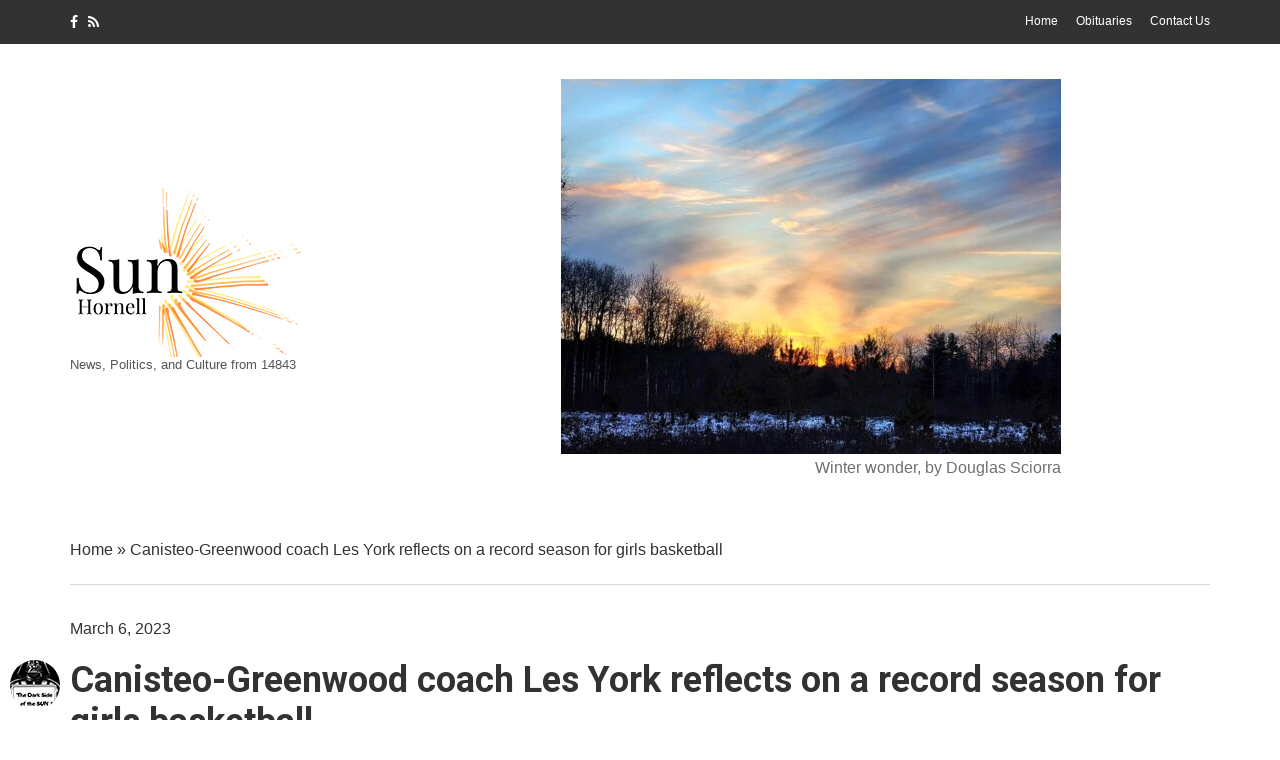

--- FILE ---
content_type: text/html; charset=UTF-8
request_url: https://hornellsun.com/2023/03/06/canisteo-greenwood-coach-les-york-reflects-on-a-record-season-for-girls-basketball/
body_size: 25080
content:
<!doctype html>
<html lang="en-US">
<head>
	<meta charset="UTF-8">
	<meta name="viewport" content="width=device-width, initial-scale=1">
	<link rel="pingback" href="https://hornellsun.com/xmlrpc.php">

	<meta name='robots' content='index, follow, max-image-preview:large, max-snippet:-1, max-video-preview:-1' />

	<!-- This site is optimized with the Yoast SEO plugin v26.6 - https://yoast.com/wordpress/plugins/seo/ -->
	<title>Canisteo-Greenwood coach Les York reflects on a record season for girls basketball - The HORNELL SUN</title>
	<link rel="canonical" href="https://hornellsun.com/2023/03/06/canisteo-greenwood-coach-les-york-reflects-on-a-record-season-for-girls-basketball/" />
	<meta property="og:locale" content="en_US" />
	<meta property="og:type" content="article" />
	<meta property="og:title" content="Canisteo-Greenwood coach Les York reflects on a record season for girls basketball - The HORNELL SUN" />
	<meta property="og:description" content="Story by JOHN ANDERSON, photos by STEVE HARRISON HENRIETTA — Canisteo-Greenwood coach Les York has had a lot of success as a basketball coach over the years. He knows that [&hellip;]" />
	<meta property="og:url" content="https://hornellsun.com/2023/03/06/canisteo-greenwood-coach-les-york-reflects-on-a-record-season-for-girls-basketball/" />
	<meta property="og:site_name" content="The HORNELL SUN" />
	<meta property="article:author" content="https://www.facebook.com/HornellSun" />
	<meta property="article:published_time" content="2023-03-07T01:00:15+00:00" />
	<meta property="article:modified_time" content="2023-03-07T01:21:46+00:00" />
	<meta property="og:image" content="https://hornellsun.com/wp-content/uploads/sites/3/2023/03/AQ4I3828.jpeg" />
	<meta property="og:image:width" content="1280" />
	<meta property="og:image:height" content="853" />
	<meta property="og:image:type" content="image/jpeg" />
	<meta name="author" content="hornellsun" />
	<meta name="twitter:card" content="summary_large_image" />
	<meta name="twitter:label1" content="Written by" />
	<meta name="twitter:data1" content="hornellsun" />
	<meta name="twitter:label2" content="Est. reading time" />
	<meta name="twitter:data2" content="7 minutes" />
	<script type="application/ld+json" class="yoast-schema-graph">{"@context":"https://schema.org","@graph":[{"@type":"WebPage","@id":"https://hornellsun.com/2023/03/06/canisteo-greenwood-coach-les-york-reflects-on-a-record-season-for-girls-basketball/","url":"https://hornellsun.com/2023/03/06/canisteo-greenwood-coach-les-york-reflects-on-a-record-season-for-girls-basketball/","name":"Canisteo-Greenwood coach Les York reflects on a record season for girls basketball - The HORNELL SUN","isPartOf":{"@id":"https://hornellsun.com/#website"},"primaryImageOfPage":{"@id":"https://hornellsun.com/2023/03/06/canisteo-greenwood-coach-les-york-reflects-on-a-record-season-for-girls-basketball/#primaryimage"},"image":{"@id":"https://hornellsun.com/2023/03/06/canisteo-greenwood-coach-les-york-reflects-on-a-record-season-for-girls-basketball/#primaryimage"},"thumbnailUrl":"https://hornellsun.com/wp-content/uploads/sites/3/2023/03/AQ4I3828.jpeg","datePublished":"2023-03-07T01:00:15+00:00","dateModified":"2023-03-07T01:21:46+00:00","author":{"@id":"https://hornellsun.com/#/schema/person/d6d09c2cb9f1d1f3037e930abd1c77fe"},"breadcrumb":{"@id":"https://hornellsun.com/2023/03/06/canisteo-greenwood-coach-les-york-reflects-on-a-record-season-for-girls-basketball/#breadcrumb"},"inLanguage":"en-US","potentialAction":[{"@type":"ReadAction","target":["https://hornellsun.com/2023/03/06/canisteo-greenwood-coach-les-york-reflects-on-a-record-season-for-girls-basketball/"]}]},{"@type":"ImageObject","inLanguage":"en-US","@id":"https://hornellsun.com/2023/03/06/canisteo-greenwood-coach-les-york-reflects-on-a-record-season-for-girls-basketball/#primaryimage","url":"https://hornellsun.com/wp-content/uploads/sites/3/2023/03/AQ4I3828.jpeg","contentUrl":"https://hornellsun.com/wp-content/uploads/sites/3/2023/03/AQ4I3828.jpeg","width":1280,"height":853},{"@type":"BreadcrumbList","@id":"https://hornellsun.com/2023/03/06/canisteo-greenwood-coach-les-york-reflects-on-a-record-season-for-girls-basketball/#breadcrumb","itemListElement":[{"@type":"ListItem","position":1,"name":"Home","item":"https://hornellsun.com/"},{"@type":"ListItem","position":2,"name":"Canisteo-Greenwood coach Les York reflects on a record season for girls basketball"}]},{"@type":"WebSite","@id":"https://hornellsun.com/#website","url":"https://hornellsun.com/","name":"The HORNELL SUN","description":"News, Politics, and Culture from 14843","potentialAction":[{"@type":"SearchAction","target":{"@type":"EntryPoint","urlTemplate":"https://hornellsun.com/?s={search_term_string}"},"query-input":{"@type":"PropertyValueSpecification","valueRequired":true,"valueName":"search_term_string"}}],"inLanguage":"en-US"},{"@type":"Person","@id":"https://hornellsun.com/#/schema/person/d6d09c2cb9f1d1f3037e930abd1c77fe","name":"hornellsun","image":{"@type":"ImageObject","inLanguage":"en-US","@id":"https://hornellsun.com/#/schema/person/image/","url":"https://secure.gravatar.com/avatar/138bd42d2f6391ab262bf96e91c587de5df94d5b69336d07a8e3c61df09197fe?s=96&d=mm&r=g","contentUrl":"https://secure.gravatar.com/avatar/138bd42d2f6391ab262bf96e91c587de5df94d5b69336d07a8e3c61df09197fe?s=96&d=mm&r=g","caption":"hornellsun"},"sameAs":["http://WellsvilleSun.com","https://www.facebook.com/HornellSun","https://www.youtube.com/@wellsvillesun215"],"url":"https://hornellsun.com/author/hornellsun/"}]}</script>
	<!-- / Yoast SEO plugin. -->


<link rel='dns-prefetch' href='//www.googletagmanager.com' />
<link rel='dns-prefetch' href='//stats.wp.com' />
<link rel="alternate" type="application/rss+xml" title="The HORNELL SUN &raquo; Feed" href="https://hornellsun.com/feed/" />
<link rel="alternate" type="application/rss+xml" title="The HORNELL SUN &raquo; Comments Feed" href="https://hornellsun.com/comments/feed/" />
<script type="text/javascript" id="wpp-js" src="https://hornellsun.com/wp-content/plugins/wordpress-popular-posts/assets/js/wpp.min.js?ver=7.3.6" data-sampling="0" data-sampling-rate="100" data-api-url="https://hornellsun.com/wp-json/wordpress-popular-posts" data-post-id="14023" data-token="2a5765db14" data-lang="0" data-debug="0"></script>
<link rel="alternate" title="oEmbed (JSON)" type="application/json+oembed" href="https://hornellsun.com/wp-json/oembed/1.0/embed?url=https%3A%2F%2Fhornellsun.com%2F2023%2F03%2F06%2Fcanisteo-greenwood-coach-les-york-reflects-on-a-record-season-for-girls-basketball%2F" />
<link rel="alternate" title="oEmbed (XML)" type="text/xml+oembed" href="https://hornellsun.com/wp-json/oembed/1.0/embed?url=https%3A%2F%2Fhornellsun.com%2F2023%2F03%2F06%2Fcanisteo-greenwood-coach-les-york-reflects-on-a-record-season-for-girls-basketball%2F&#038;format=xml" />
		<!-- This site uses the Google Analytics by MonsterInsights plugin v9.11.0 - Using Analytics tracking - https://www.monsterinsights.com/ -->
							<script src="//www.googletagmanager.com/gtag/js?id=G-HNV32Y4M6B"  data-cfasync="false" data-wpfc-render="false" type="text/javascript" async></script>
			<script data-cfasync="false" data-wpfc-render="false" type="text/javascript">
				var mi_version = '9.11.0';
				var mi_track_user = true;
				var mi_no_track_reason = '';
								var MonsterInsightsDefaultLocations = {"page_location":"https:\/\/hornellsun.com\/2023\/03\/06\/canisteo-greenwood-coach-les-york-reflects-on-a-record-season-for-girls-basketball\/"};
								if ( typeof MonsterInsightsPrivacyGuardFilter === 'function' ) {
					var MonsterInsightsLocations = (typeof MonsterInsightsExcludeQuery === 'object') ? MonsterInsightsPrivacyGuardFilter( MonsterInsightsExcludeQuery ) : MonsterInsightsPrivacyGuardFilter( MonsterInsightsDefaultLocations );
				} else {
					var MonsterInsightsLocations = (typeof MonsterInsightsExcludeQuery === 'object') ? MonsterInsightsExcludeQuery : MonsterInsightsDefaultLocations;
				}

								var disableStrs = [
										'ga-disable-G-HNV32Y4M6B',
									];

				/* Function to detect opted out users */
				function __gtagTrackerIsOptedOut() {
					for (var index = 0; index < disableStrs.length; index++) {
						if (document.cookie.indexOf(disableStrs[index] + '=true') > -1) {
							return true;
						}
					}

					return false;
				}

				/* Disable tracking if the opt-out cookie exists. */
				if (__gtagTrackerIsOptedOut()) {
					for (var index = 0; index < disableStrs.length; index++) {
						window[disableStrs[index]] = true;
					}
				}

				/* Opt-out function */
				function __gtagTrackerOptout() {
					for (var index = 0; index < disableStrs.length; index++) {
						document.cookie = disableStrs[index] + '=true; expires=Thu, 31 Dec 2099 23:59:59 UTC; path=/';
						window[disableStrs[index]] = true;
					}
				}

				if ('undefined' === typeof gaOptout) {
					function gaOptout() {
						__gtagTrackerOptout();
					}
				}
								window.dataLayer = window.dataLayer || [];

				window.MonsterInsightsDualTracker = {
					helpers: {},
					trackers: {},
				};
				if (mi_track_user) {
					function __gtagDataLayer() {
						dataLayer.push(arguments);
					}

					function __gtagTracker(type, name, parameters) {
						if (!parameters) {
							parameters = {};
						}

						if (parameters.send_to) {
							__gtagDataLayer.apply(null, arguments);
							return;
						}

						if (type === 'event') {
														parameters.send_to = monsterinsights_frontend.v4_id;
							var hookName = name;
							if (typeof parameters['event_category'] !== 'undefined') {
								hookName = parameters['event_category'] + ':' + name;
							}

							if (typeof MonsterInsightsDualTracker.trackers[hookName] !== 'undefined') {
								MonsterInsightsDualTracker.trackers[hookName](parameters);
							} else {
								__gtagDataLayer('event', name, parameters);
							}
							
						} else {
							__gtagDataLayer.apply(null, arguments);
						}
					}

					__gtagTracker('js', new Date());
					__gtagTracker('set', {
						'developer_id.dZGIzZG': true,
											});
					if ( MonsterInsightsLocations.page_location ) {
						__gtagTracker('set', MonsterInsightsLocations);
					}
										__gtagTracker('config', 'G-HNV32Y4M6B', {"forceSSL":"true","link_attribution":"true"} );
										window.gtag = __gtagTracker;										(function () {
						/* https://developers.google.com/analytics/devguides/collection/analyticsjs/ */
						/* ga and __gaTracker compatibility shim. */
						var noopfn = function () {
							return null;
						};
						var newtracker = function () {
							return new Tracker();
						};
						var Tracker = function () {
							return null;
						};
						var p = Tracker.prototype;
						p.get = noopfn;
						p.set = noopfn;
						p.send = function () {
							var args = Array.prototype.slice.call(arguments);
							args.unshift('send');
							__gaTracker.apply(null, args);
						};
						var __gaTracker = function () {
							var len = arguments.length;
							if (len === 0) {
								return;
							}
							var f = arguments[len - 1];
							if (typeof f !== 'object' || f === null || typeof f.hitCallback !== 'function') {
								if ('send' === arguments[0]) {
									var hitConverted, hitObject = false, action;
									if ('event' === arguments[1]) {
										if ('undefined' !== typeof arguments[3]) {
											hitObject = {
												'eventAction': arguments[3],
												'eventCategory': arguments[2],
												'eventLabel': arguments[4],
												'value': arguments[5] ? arguments[5] : 1,
											}
										}
									}
									if ('pageview' === arguments[1]) {
										if ('undefined' !== typeof arguments[2]) {
											hitObject = {
												'eventAction': 'page_view',
												'page_path': arguments[2],
											}
										}
									}
									if (typeof arguments[2] === 'object') {
										hitObject = arguments[2];
									}
									if (typeof arguments[5] === 'object') {
										Object.assign(hitObject, arguments[5]);
									}
									if ('undefined' !== typeof arguments[1].hitType) {
										hitObject = arguments[1];
										if ('pageview' === hitObject.hitType) {
											hitObject.eventAction = 'page_view';
										}
									}
									if (hitObject) {
										action = 'timing' === arguments[1].hitType ? 'timing_complete' : hitObject.eventAction;
										hitConverted = mapArgs(hitObject);
										__gtagTracker('event', action, hitConverted);
									}
								}
								return;
							}

							function mapArgs(args) {
								var arg, hit = {};
								var gaMap = {
									'eventCategory': 'event_category',
									'eventAction': 'event_action',
									'eventLabel': 'event_label',
									'eventValue': 'event_value',
									'nonInteraction': 'non_interaction',
									'timingCategory': 'event_category',
									'timingVar': 'name',
									'timingValue': 'value',
									'timingLabel': 'event_label',
									'page': 'page_path',
									'location': 'page_location',
									'title': 'page_title',
									'referrer' : 'page_referrer',
								};
								for (arg in args) {
																		if (!(!args.hasOwnProperty(arg) || !gaMap.hasOwnProperty(arg))) {
										hit[gaMap[arg]] = args[arg];
									} else {
										hit[arg] = args[arg];
									}
								}
								return hit;
							}

							try {
								f.hitCallback();
							} catch (ex) {
							}
						};
						__gaTracker.create = newtracker;
						__gaTracker.getByName = newtracker;
						__gaTracker.getAll = function () {
							return [];
						};
						__gaTracker.remove = noopfn;
						__gaTracker.loaded = true;
						window['__gaTracker'] = __gaTracker;
					})();
									} else {
										console.log("");
					(function () {
						function __gtagTracker() {
							return null;
						}

						window['__gtagTracker'] = __gtagTracker;
						window['gtag'] = __gtagTracker;
					})();
									}
			</script>
							<!-- / Google Analytics by MonsterInsights -->
		<style id='wp-img-auto-sizes-contain-inline-css' type='text/css'>
img:is([sizes=auto i],[sizes^="auto," i]){contain-intrinsic-size:3000px 1500px}
/*# sourceURL=wp-img-auto-sizes-contain-inline-css */
</style>

<style id='wp-emoji-styles-inline-css' type='text/css'>

	img.wp-smiley, img.emoji {
		display: inline !important;
		border: none !important;
		box-shadow: none !important;
		height: 1em !important;
		width: 1em !important;
		margin: 0 0.07em !important;
		vertical-align: -0.1em !important;
		background: none !important;
		padding: 0 !important;
	}
/*# sourceURL=wp-emoji-styles-inline-css */
</style>
<link rel='stylesheet' id='wp-block-library-css' href='https://hornellsun.com/wp-includes/css/dist/block-library/style.min.css?ver=6.9' type='text/css' media='all' />
<style id='wp-block-archives-inline-css' type='text/css'>
.wp-block-archives{box-sizing:border-box}.wp-block-archives-dropdown label{display:block}
/*# sourceURL=https://hornellsun.com/wp-includes/blocks/archives/style.min.css */
</style>
<style id='wp-block-heading-inline-css' type='text/css'>
h1:where(.wp-block-heading).has-background,h2:where(.wp-block-heading).has-background,h3:where(.wp-block-heading).has-background,h4:where(.wp-block-heading).has-background,h5:where(.wp-block-heading).has-background,h6:where(.wp-block-heading).has-background{padding:1.25em 2.375em}h1.has-text-align-left[style*=writing-mode]:where([style*=vertical-lr]),h1.has-text-align-right[style*=writing-mode]:where([style*=vertical-rl]),h2.has-text-align-left[style*=writing-mode]:where([style*=vertical-lr]),h2.has-text-align-right[style*=writing-mode]:where([style*=vertical-rl]),h3.has-text-align-left[style*=writing-mode]:where([style*=vertical-lr]),h3.has-text-align-right[style*=writing-mode]:where([style*=vertical-rl]),h4.has-text-align-left[style*=writing-mode]:where([style*=vertical-lr]),h4.has-text-align-right[style*=writing-mode]:where([style*=vertical-rl]),h5.has-text-align-left[style*=writing-mode]:where([style*=vertical-lr]),h5.has-text-align-right[style*=writing-mode]:where([style*=vertical-rl]),h6.has-text-align-left[style*=writing-mode]:where([style*=vertical-lr]),h6.has-text-align-right[style*=writing-mode]:where([style*=vertical-rl]){rotate:180deg}
/*# sourceURL=https://hornellsun.com/wp-includes/blocks/heading/style.min.css */
</style>
<style id='wp-block-image-inline-css' type='text/css'>
.wp-block-image>a,.wp-block-image>figure>a{display:inline-block}.wp-block-image img{box-sizing:border-box;height:auto;max-width:100%;vertical-align:bottom}@media not (prefers-reduced-motion){.wp-block-image img.hide{visibility:hidden}.wp-block-image img.show{animation:show-content-image .4s}}.wp-block-image[style*=border-radius] img,.wp-block-image[style*=border-radius]>a{border-radius:inherit}.wp-block-image.has-custom-border img{box-sizing:border-box}.wp-block-image.aligncenter{text-align:center}.wp-block-image.alignfull>a,.wp-block-image.alignwide>a{width:100%}.wp-block-image.alignfull img,.wp-block-image.alignwide img{height:auto;width:100%}.wp-block-image .aligncenter,.wp-block-image .alignleft,.wp-block-image .alignright,.wp-block-image.aligncenter,.wp-block-image.alignleft,.wp-block-image.alignright{display:table}.wp-block-image .aligncenter>figcaption,.wp-block-image .alignleft>figcaption,.wp-block-image .alignright>figcaption,.wp-block-image.aligncenter>figcaption,.wp-block-image.alignleft>figcaption,.wp-block-image.alignright>figcaption{caption-side:bottom;display:table-caption}.wp-block-image .alignleft{float:left;margin:.5em 1em .5em 0}.wp-block-image .alignright{float:right;margin:.5em 0 .5em 1em}.wp-block-image .aligncenter{margin-left:auto;margin-right:auto}.wp-block-image :where(figcaption){margin-bottom:1em;margin-top:.5em}.wp-block-image.is-style-circle-mask img{border-radius:9999px}@supports ((-webkit-mask-image:none) or (mask-image:none)) or (-webkit-mask-image:none){.wp-block-image.is-style-circle-mask img{border-radius:0;-webkit-mask-image:url('data:image/svg+xml;utf8,<svg viewBox="0 0 100 100" xmlns="http://www.w3.org/2000/svg"><circle cx="50" cy="50" r="50"/></svg>');mask-image:url('data:image/svg+xml;utf8,<svg viewBox="0 0 100 100" xmlns="http://www.w3.org/2000/svg"><circle cx="50" cy="50" r="50"/></svg>');mask-mode:alpha;-webkit-mask-position:center;mask-position:center;-webkit-mask-repeat:no-repeat;mask-repeat:no-repeat;-webkit-mask-size:contain;mask-size:contain}}:root :where(.wp-block-image.is-style-rounded img,.wp-block-image .is-style-rounded img){border-radius:9999px}.wp-block-image figure{margin:0}.wp-lightbox-container{display:flex;flex-direction:column;position:relative}.wp-lightbox-container img{cursor:zoom-in}.wp-lightbox-container img:hover+button{opacity:1}.wp-lightbox-container button{align-items:center;backdrop-filter:blur(16px) saturate(180%);background-color:#5a5a5a40;border:none;border-radius:4px;cursor:zoom-in;display:flex;height:20px;justify-content:center;opacity:0;padding:0;position:absolute;right:16px;text-align:center;top:16px;width:20px;z-index:100}@media not (prefers-reduced-motion){.wp-lightbox-container button{transition:opacity .2s ease}}.wp-lightbox-container button:focus-visible{outline:3px auto #5a5a5a40;outline:3px auto -webkit-focus-ring-color;outline-offset:3px}.wp-lightbox-container button:hover{cursor:pointer;opacity:1}.wp-lightbox-container button:focus{opacity:1}.wp-lightbox-container button:focus,.wp-lightbox-container button:hover,.wp-lightbox-container button:not(:hover):not(:active):not(.has-background){background-color:#5a5a5a40;border:none}.wp-lightbox-overlay{box-sizing:border-box;cursor:zoom-out;height:100vh;left:0;overflow:hidden;position:fixed;top:0;visibility:hidden;width:100%;z-index:100000}.wp-lightbox-overlay .close-button{align-items:center;cursor:pointer;display:flex;justify-content:center;min-height:40px;min-width:40px;padding:0;position:absolute;right:calc(env(safe-area-inset-right) + 16px);top:calc(env(safe-area-inset-top) + 16px);z-index:5000000}.wp-lightbox-overlay .close-button:focus,.wp-lightbox-overlay .close-button:hover,.wp-lightbox-overlay .close-button:not(:hover):not(:active):not(.has-background){background:none;border:none}.wp-lightbox-overlay .lightbox-image-container{height:var(--wp--lightbox-container-height);left:50%;overflow:hidden;position:absolute;top:50%;transform:translate(-50%,-50%);transform-origin:top left;width:var(--wp--lightbox-container-width);z-index:9999999999}.wp-lightbox-overlay .wp-block-image{align-items:center;box-sizing:border-box;display:flex;height:100%;justify-content:center;margin:0;position:relative;transform-origin:0 0;width:100%;z-index:3000000}.wp-lightbox-overlay .wp-block-image img{height:var(--wp--lightbox-image-height);min-height:var(--wp--lightbox-image-height);min-width:var(--wp--lightbox-image-width);width:var(--wp--lightbox-image-width)}.wp-lightbox-overlay .wp-block-image figcaption{display:none}.wp-lightbox-overlay button{background:none;border:none}.wp-lightbox-overlay .scrim{background-color:#fff;height:100%;opacity:.9;position:absolute;width:100%;z-index:2000000}.wp-lightbox-overlay.active{visibility:visible}@media not (prefers-reduced-motion){.wp-lightbox-overlay.active{animation:turn-on-visibility .25s both}.wp-lightbox-overlay.active img{animation:turn-on-visibility .35s both}.wp-lightbox-overlay.show-closing-animation:not(.active){animation:turn-off-visibility .35s both}.wp-lightbox-overlay.show-closing-animation:not(.active) img{animation:turn-off-visibility .25s both}.wp-lightbox-overlay.zoom.active{animation:none;opacity:1;visibility:visible}.wp-lightbox-overlay.zoom.active .lightbox-image-container{animation:lightbox-zoom-in .4s}.wp-lightbox-overlay.zoom.active .lightbox-image-container img{animation:none}.wp-lightbox-overlay.zoom.active .scrim{animation:turn-on-visibility .4s forwards}.wp-lightbox-overlay.zoom.show-closing-animation:not(.active){animation:none}.wp-lightbox-overlay.zoom.show-closing-animation:not(.active) .lightbox-image-container{animation:lightbox-zoom-out .4s}.wp-lightbox-overlay.zoom.show-closing-animation:not(.active) .lightbox-image-container img{animation:none}.wp-lightbox-overlay.zoom.show-closing-animation:not(.active) .scrim{animation:turn-off-visibility .4s forwards}}@keyframes show-content-image{0%{visibility:hidden}99%{visibility:hidden}to{visibility:visible}}@keyframes turn-on-visibility{0%{opacity:0}to{opacity:1}}@keyframes turn-off-visibility{0%{opacity:1;visibility:visible}99%{opacity:0;visibility:visible}to{opacity:0;visibility:hidden}}@keyframes lightbox-zoom-in{0%{transform:translate(calc((-100vw + var(--wp--lightbox-scrollbar-width))/2 + var(--wp--lightbox-initial-left-position)),calc(-50vh + var(--wp--lightbox-initial-top-position))) scale(var(--wp--lightbox-scale))}to{transform:translate(-50%,-50%) scale(1)}}@keyframes lightbox-zoom-out{0%{transform:translate(-50%,-50%) scale(1);visibility:visible}99%{visibility:visible}to{transform:translate(calc((-100vw + var(--wp--lightbox-scrollbar-width))/2 + var(--wp--lightbox-initial-left-position)),calc(-50vh + var(--wp--lightbox-initial-top-position))) scale(var(--wp--lightbox-scale));visibility:hidden}}
/*# sourceURL=https://hornellsun.com/wp-includes/blocks/image/style.min.css */
</style>
<style id='wp-block-latest-comments-inline-css' type='text/css'>
ol.wp-block-latest-comments{box-sizing:border-box;margin-left:0}:where(.wp-block-latest-comments:not([style*=line-height] .wp-block-latest-comments__comment)){line-height:1.1}:where(.wp-block-latest-comments:not([style*=line-height] .wp-block-latest-comments__comment-excerpt p)){line-height:1.8}.has-dates :where(.wp-block-latest-comments:not([style*=line-height])),.has-excerpts :where(.wp-block-latest-comments:not([style*=line-height])){line-height:1.5}.wp-block-latest-comments .wp-block-latest-comments{padding-left:0}.wp-block-latest-comments__comment{list-style:none;margin-bottom:1em}.has-avatars .wp-block-latest-comments__comment{list-style:none;min-height:2.25em}.has-avatars .wp-block-latest-comments__comment .wp-block-latest-comments__comment-excerpt,.has-avatars .wp-block-latest-comments__comment .wp-block-latest-comments__comment-meta{margin-left:3.25em}.wp-block-latest-comments__comment-excerpt p{font-size:.875em;margin:.36em 0 1.4em}.wp-block-latest-comments__comment-date{display:block;font-size:.75em}.wp-block-latest-comments .avatar,.wp-block-latest-comments__comment-avatar{border-radius:1.5em;display:block;float:left;height:2.5em;margin-right:.75em;width:2.5em}.wp-block-latest-comments[class*=-font-size] a,.wp-block-latest-comments[style*=font-size] a{font-size:inherit}
/*# sourceURL=https://hornellsun.com/wp-includes/blocks/latest-comments/style.min.css */
</style>
<style id='wp-block-latest-posts-inline-css' type='text/css'>
.wp-block-latest-posts{box-sizing:border-box}.wp-block-latest-posts.alignleft{margin-right:2em}.wp-block-latest-posts.alignright{margin-left:2em}.wp-block-latest-posts.wp-block-latest-posts__list{list-style:none}.wp-block-latest-posts.wp-block-latest-posts__list li{clear:both;overflow-wrap:break-word}.wp-block-latest-posts.is-grid{display:flex;flex-wrap:wrap}.wp-block-latest-posts.is-grid li{margin:0 1.25em 1.25em 0;width:100%}@media (min-width:600px){.wp-block-latest-posts.columns-2 li{width:calc(50% - .625em)}.wp-block-latest-posts.columns-2 li:nth-child(2n){margin-right:0}.wp-block-latest-posts.columns-3 li{width:calc(33.33333% - .83333em)}.wp-block-latest-posts.columns-3 li:nth-child(3n){margin-right:0}.wp-block-latest-posts.columns-4 li{width:calc(25% - .9375em)}.wp-block-latest-posts.columns-4 li:nth-child(4n){margin-right:0}.wp-block-latest-posts.columns-5 li{width:calc(20% - 1em)}.wp-block-latest-posts.columns-5 li:nth-child(5n){margin-right:0}.wp-block-latest-posts.columns-6 li{width:calc(16.66667% - 1.04167em)}.wp-block-latest-posts.columns-6 li:nth-child(6n){margin-right:0}}:root :where(.wp-block-latest-posts.is-grid){padding:0}:root :where(.wp-block-latest-posts.wp-block-latest-posts__list){padding-left:0}.wp-block-latest-posts__post-author,.wp-block-latest-posts__post-date{display:block;font-size:.8125em}.wp-block-latest-posts__post-excerpt,.wp-block-latest-posts__post-full-content{margin-bottom:1em;margin-top:.5em}.wp-block-latest-posts__featured-image a{display:inline-block}.wp-block-latest-posts__featured-image img{height:auto;max-width:100%;width:auto}.wp-block-latest-posts__featured-image.alignleft{float:left;margin-right:1em}.wp-block-latest-posts__featured-image.alignright{float:right;margin-left:1em}.wp-block-latest-posts__featured-image.aligncenter{margin-bottom:1em;text-align:center}
/*# sourceURL=https://hornellsun.com/wp-includes/blocks/latest-posts/style.min.css */
</style>
<style id='wp-block-search-inline-css' type='text/css'>
.wp-block-search__button{margin-left:10px;word-break:normal}.wp-block-search__button.has-icon{line-height:0}.wp-block-search__button svg{height:1.25em;min-height:24px;min-width:24px;width:1.25em;fill:currentColor;vertical-align:text-bottom}:where(.wp-block-search__button){border:1px solid #ccc;padding:6px 10px}.wp-block-search__inside-wrapper{display:flex;flex:auto;flex-wrap:nowrap;max-width:100%}.wp-block-search__label{width:100%}.wp-block-search.wp-block-search__button-only .wp-block-search__button{box-sizing:border-box;display:flex;flex-shrink:0;justify-content:center;margin-left:0;max-width:100%}.wp-block-search.wp-block-search__button-only .wp-block-search__inside-wrapper{min-width:0!important;transition-property:width}.wp-block-search.wp-block-search__button-only .wp-block-search__input{flex-basis:100%;transition-duration:.3s}.wp-block-search.wp-block-search__button-only.wp-block-search__searchfield-hidden,.wp-block-search.wp-block-search__button-only.wp-block-search__searchfield-hidden .wp-block-search__inside-wrapper{overflow:hidden}.wp-block-search.wp-block-search__button-only.wp-block-search__searchfield-hidden .wp-block-search__input{border-left-width:0!important;border-right-width:0!important;flex-basis:0;flex-grow:0;margin:0;min-width:0!important;padding-left:0!important;padding-right:0!important;width:0!important}:where(.wp-block-search__input){appearance:none;border:1px solid #949494;flex-grow:1;font-family:inherit;font-size:inherit;font-style:inherit;font-weight:inherit;letter-spacing:inherit;line-height:inherit;margin-left:0;margin-right:0;min-width:3rem;padding:8px;text-decoration:unset!important;text-transform:inherit}:where(.wp-block-search__button-inside .wp-block-search__inside-wrapper){background-color:#fff;border:1px solid #949494;box-sizing:border-box;padding:4px}:where(.wp-block-search__button-inside .wp-block-search__inside-wrapper) .wp-block-search__input{border:none;border-radius:0;padding:0 4px}:where(.wp-block-search__button-inside .wp-block-search__inside-wrapper) .wp-block-search__input:focus{outline:none}:where(.wp-block-search__button-inside .wp-block-search__inside-wrapper) :where(.wp-block-search__button){padding:4px 8px}.wp-block-search.aligncenter .wp-block-search__inside-wrapper{margin:auto}.wp-block[data-align=right] .wp-block-search.wp-block-search__button-only .wp-block-search__inside-wrapper{float:right}
/*# sourceURL=https://hornellsun.com/wp-includes/blocks/search/style.min.css */
</style>
<style id='wp-block-embed-inline-css' type='text/css'>
.wp-block-embed.alignleft,.wp-block-embed.alignright,.wp-block[data-align=left]>[data-type="core/embed"],.wp-block[data-align=right]>[data-type="core/embed"]{max-width:360px;width:100%}.wp-block-embed.alignleft .wp-block-embed__wrapper,.wp-block-embed.alignright .wp-block-embed__wrapper,.wp-block[data-align=left]>[data-type="core/embed"] .wp-block-embed__wrapper,.wp-block[data-align=right]>[data-type="core/embed"] .wp-block-embed__wrapper{min-width:280px}.wp-block-cover .wp-block-embed{min-height:240px;min-width:320px}.wp-block-embed{overflow-wrap:break-word}.wp-block-embed :where(figcaption){margin-bottom:1em;margin-top:.5em}.wp-block-embed iframe{max-width:100%}.wp-block-embed__wrapper{position:relative}.wp-embed-responsive .wp-has-aspect-ratio .wp-block-embed__wrapper:before{content:"";display:block;padding-top:50%}.wp-embed-responsive .wp-has-aspect-ratio iframe{bottom:0;height:100%;left:0;position:absolute;right:0;top:0;width:100%}.wp-embed-responsive .wp-embed-aspect-21-9 .wp-block-embed__wrapper:before{padding-top:42.85%}.wp-embed-responsive .wp-embed-aspect-18-9 .wp-block-embed__wrapper:before{padding-top:50%}.wp-embed-responsive .wp-embed-aspect-16-9 .wp-block-embed__wrapper:before{padding-top:56.25%}.wp-embed-responsive .wp-embed-aspect-4-3 .wp-block-embed__wrapper:before{padding-top:75%}.wp-embed-responsive .wp-embed-aspect-1-1 .wp-block-embed__wrapper:before{padding-top:100%}.wp-embed-responsive .wp-embed-aspect-9-16 .wp-block-embed__wrapper:before{padding-top:177.77%}.wp-embed-responsive .wp-embed-aspect-1-2 .wp-block-embed__wrapper:before{padding-top:200%}
/*# sourceURL=https://hornellsun.com/wp-includes/blocks/embed/style.min.css */
</style>
<style id='wp-block-group-inline-css' type='text/css'>
.wp-block-group{box-sizing:border-box}:where(.wp-block-group.wp-block-group-is-layout-constrained){position:relative}
/*# sourceURL=https://hornellsun.com/wp-includes/blocks/group/style.min.css */
</style>
<style id='global-styles-inline-css' type='text/css'>
:root{--wp--preset--aspect-ratio--square: 1;--wp--preset--aspect-ratio--4-3: 4/3;--wp--preset--aspect-ratio--3-4: 3/4;--wp--preset--aspect-ratio--3-2: 3/2;--wp--preset--aspect-ratio--2-3: 2/3;--wp--preset--aspect-ratio--16-9: 16/9;--wp--preset--aspect-ratio--9-16: 9/16;--wp--preset--color--black: #000000;--wp--preset--color--cyan-bluish-gray: #abb8c3;--wp--preset--color--white: #ffffff;--wp--preset--color--pale-pink: #f78da7;--wp--preset--color--vivid-red: #cf2e2e;--wp--preset--color--luminous-vivid-orange: #ff6900;--wp--preset--color--luminous-vivid-amber: #fcb900;--wp--preset--color--light-green-cyan: #7bdcb5;--wp--preset--color--vivid-green-cyan: #00d084;--wp--preset--color--pale-cyan-blue: #8ed1fc;--wp--preset--color--vivid-cyan-blue: #0693e3;--wp--preset--color--vivid-purple: #9b51e0;--wp--preset--gradient--vivid-cyan-blue-to-vivid-purple: linear-gradient(135deg,rgb(6,147,227) 0%,rgb(155,81,224) 100%);--wp--preset--gradient--light-green-cyan-to-vivid-green-cyan: linear-gradient(135deg,rgb(122,220,180) 0%,rgb(0,208,130) 100%);--wp--preset--gradient--luminous-vivid-amber-to-luminous-vivid-orange: linear-gradient(135deg,rgb(252,185,0) 0%,rgb(255,105,0) 100%);--wp--preset--gradient--luminous-vivid-orange-to-vivid-red: linear-gradient(135deg,rgb(255,105,0) 0%,rgb(207,46,46) 100%);--wp--preset--gradient--very-light-gray-to-cyan-bluish-gray: linear-gradient(135deg,rgb(238,238,238) 0%,rgb(169,184,195) 100%);--wp--preset--gradient--cool-to-warm-spectrum: linear-gradient(135deg,rgb(74,234,220) 0%,rgb(151,120,209) 20%,rgb(207,42,186) 40%,rgb(238,44,130) 60%,rgb(251,105,98) 80%,rgb(254,248,76) 100%);--wp--preset--gradient--blush-light-purple: linear-gradient(135deg,rgb(255,206,236) 0%,rgb(152,150,240) 100%);--wp--preset--gradient--blush-bordeaux: linear-gradient(135deg,rgb(254,205,165) 0%,rgb(254,45,45) 50%,rgb(107,0,62) 100%);--wp--preset--gradient--luminous-dusk: linear-gradient(135deg,rgb(255,203,112) 0%,rgb(199,81,192) 50%,rgb(65,88,208) 100%);--wp--preset--gradient--pale-ocean: linear-gradient(135deg,rgb(255,245,203) 0%,rgb(182,227,212) 50%,rgb(51,167,181) 100%);--wp--preset--gradient--electric-grass: linear-gradient(135deg,rgb(202,248,128) 0%,rgb(113,206,126) 100%);--wp--preset--gradient--midnight: linear-gradient(135deg,rgb(2,3,129) 0%,rgb(40,116,252) 100%);--wp--preset--font-size--small: 13px;--wp--preset--font-size--medium: 20px;--wp--preset--font-size--large: 36px;--wp--preset--font-size--x-large: 42px;--wp--preset--spacing--20: 0.44rem;--wp--preset--spacing--30: 0.67rem;--wp--preset--spacing--40: 1rem;--wp--preset--spacing--50: 1.5rem;--wp--preset--spacing--60: 2.25rem;--wp--preset--spacing--70: 3.38rem;--wp--preset--spacing--80: 5.06rem;--wp--preset--shadow--natural: 6px 6px 9px rgba(0, 0, 0, 0.2);--wp--preset--shadow--deep: 12px 12px 50px rgba(0, 0, 0, 0.4);--wp--preset--shadow--sharp: 6px 6px 0px rgba(0, 0, 0, 0.2);--wp--preset--shadow--outlined: 6px 6px 0px -3px rgb(255, 255, 255), 6px 6px rgb(0, 0, 0);--wp--preset--shadow--crisp: 6px 6px 0px rgb(0, 0, 0);}:where(.is-layout-flex){gap: 0.5em;}:where(.is-layout-grid){gap: 0.5em;}body .is-layout-flex{display: flex;}.is-layout-flex{flex-wrap: wrap;align-items: center;}.is-layout-flex > :is(*, div){margin: 0;}body .is-layout-grid{display: grid;}.is-layout-grid > :is(*, div){margin: 0;}:where(.wp-block-columns.is-layout-flex){gap: 2em;}:where(.wp-block-columns.is-layout-grid){gap: 2em;}:where(.wp-block-post-template.is-layout-flex){gap: 1.25em;}:where(.wp-block-post-template.is-layout-grid){gap: 1.25em;}.has-black-color{color: var(--wp--preset--color--black) !important;}.has-cyan-bluish-gray-color{color: var(--wp--preset--color--cyan-bluish-gray) !important;}.has-white-color{color: var(--wp--preset--color--white) !important;}.has-pale-pink-color{color: var(--wp--preset--color--pale-pink) !important;}.has-vivid-red-color{color: var(--wp--preset--color--vivid-red) !important;}.has-luminous-vivid-orange-color{color: var(--wp--preset--color--luminous-vivid-orange) !important;}.has-luminous-vivid-amber-color{color: var(--wp--preset--color--luminous-vivid-amber) !important;}.has-light-green-cyan-color{color: var(--wp--preset--color--light-green-cyan) !important;}.has-vivid-green-cyan-color{color: var(--wp--preset--color--vivid-green-cyan) !important;}.has-pale-cyan-blue-color{color: var(--wp--preset--color--pale-cyan-blue) !important;}.has-vivid-cyan-blue-color{color: var(--wp--preset--color--vivid-cyan-blue) !important;}.has-vivid-purple-color{color: var(--wp--preset--color--vivid-purple) !important;}.has-black-background-color{background-color: var(--wp--preset--color--black) !important;}.has-cyan-bluish-gray-background-color{background-color: var(--wp--preset--color--cyan-bluish-gray) !important;}.has-white-background-color{background-color: var(--wp--preset--color--white) !important;}.has-pale-pink-background-color{background-color: var(--wp--preset--color--pale-pink) !important;}.has-vivid-red-background-color{background-color: var(--wp--preset--color--vivid-red) !important;}.has-luminous-vivid-orange-background-color{background-color: var(--wp--preset--color--luminous-vivid-orange) !important;}.has-luminous-vivid-amber-background-color{background-color: var(--wp--preset--color--luminous-vivid-amber) !important;}.has-light-green-cyan-background-color{background-color: var(--wp--preset--color--light-green-cyan) !important;}.has-vivid-green-cyan-background-color{background-color: var(--wp--preset--color--vivid-green-cyan) !important;}.has-pale-cyan-blue-background-color{background-color: var(--wp--preset--color--pale-cyan-blue) !important;}.has-vivid-cyan-blue-background-color{background-color: var(--wp--preset--color--vivid-cyan-blue) !important;}.has-vivid-purple-background-color{background-color: var(--wp--preset--color--vivid-purple) !important;}.has-black-border-color{border-color: var(--wp--preset--color--black) !important;}.has-cyan-bluish-gray-border-color{border-color: var(--wp--preset--color--cyan-bluish-gray) !important;}.has-white-border-color{border-color: var(--wp--preset--color--white) !important;}.has-pale-pink-border-color{border-color: var(--wp--preset--color--pale-pink) !important;}.has-vivid-red-border-color{border-color: var(--wp--preset--color--vivid-red) !important;}.has-luminous-vivid-orange-border-color{border-color: var(--wp--preset--color--luminous-vivid-orange) !important;}.has-luminous-vivid-amber-border-color{border-color: var(--wp--preset--color--luminous-vivid-amber) !important;}.has-light-green-cyan-border-color{border-color: var(--wp--preset--color--light-green-cyan) !important;}.has-vivid-green-cyan-border-color{border-color: var(--wp--preset--color--vivid-green-cyan) !important;}.has-pale-cyan-blue-border-color{border-color: var(--wp--preset--color--pale-cyan-blue) !important;}.has-vivid-cyan-blue-border-color{border-color: var(--wp--preset--color--vivid-cyan-blue) !important;}.has-vivid-purple-border-color{border-color: var(--wp--preset--color--vivid-purple) !important;}.has-vivid-cyan-blue-to-vivid-purple-gradient-background{background: var(--wp--preset--gradient--vivid-cyan-blue-to-vivid-purple) !important;}.has-light-green-cyan-to-vivid-green-cyan-gradient-background{background: var(--wp--preset--gradient--light-green-cyan-to-vivid-green-cyan) !important;}.has-luminous-vivid-amber-to-luminous-vivid-orange-gradient-background{background: var(--wp--preset--gradient--luminous-vivid-amber-to-luminous-vivid-orange) !important;}.has-luminous-vivid-orange-to-vivid-red-gradient-background{background: var(--wp--preset--gradient--luminous-vivid-orange-to-vivid-red) !important;}.has-very-light-gray-to-cyan-bluish-gray-gradient-background{background: var(--wp--preset--gradient--very-light-gray-to-cyan-bluish-gray) !important;}.has-cool-to-warm-spectrum-gradient-background{background: var(--wp--preset--gradient--cool-to-warm-spectrum) !important;}.has-blush-light-purple-gradient-background{background: var(--wp--preset--gradient--blush-light-purple) !important;}.has-blush-bordeaux-gradient-background{background: var(--wp--preset--gradient--blush-bordeaux) !important;}.has-luminous-dusk-gradient-background{background: var(--wp--preset--gradient--luminous-dusk) !important;}.has-pale-ocean-gradient-background{background: var(--wp--preset--gradient--pale-ocean) !important;}.has-electric-grass-gradient-background{background: var(--wp--preset--gradient--electric-grass) !important;}.has-midnight-gradient-background{background: var(--wp--preset--gradient--midnight) !important;}.has-small-font-size{font-size: var(--wp--preset--font-size--small) !important;}.has-medium-font-size{font-size: var(--wp--preset--font-size--medium) !important;}.has-large-font-size{font-size: var(--wp--preset--font-size--large) !important;}.has-x-large-font-size{font-size: var(--wp--preset--font-size--x-large) !important;}
/*# sourceURL=global-styles-inline-css */
</style>

<style id='classic-theme-styles-inline-css' type='text/css'>
/*! This file is auto-generated */
.wp-block-button__link{color:#fff;background-color:#32373c;border-radius:9999px;box-shadow:none;text-decoration:none;padding:calc(.667em + 2px) calc(1.333em + 2px);font-size:1.125em}.wp-block-file__button{background:#32373c;color:#fff;text-decoration:none}
/*# sourceURL=/wp-includes/css/classic-themes.min.css */
</style>
<link rel='stylesheet' id='contact-form-7-css' href='https://hornellsun.com/wp-content/plugins/contact-form-7/includes/css/styles.css?ver=6.1.4' type='text/css' media='all' />
<style id='darkmodetg-inline-css' type='text/css'>
html{opacity:1}html.dmtg-fade{opacity:0;background:#000000}.darkmode--activated embed,.darkmode--activated iframe,.darkmode--activated img,.darkmode--activated video{filter:invert(100%)}.darkmode--activated embed:fullscreen,.darkmode--activated iframe:fullscreen,.darkmode--activated video:fullscreen,.darkmode--activated .darkmode-toggle img.emoji{filter:invert(0%)}.darkmode--activated [style*="background-image: url"],.darkmode--activated [style*="background-image:url"]{filter:invert(100%)}.darkmode--activated .wp-block-cover[style*="background-image: url"] .wp-block-cover[style*="background-image: url"],.darkmode--activated .wp-block-cover[style*="background-image: url"] .wp-block-cover[style*="background-image:url"],.darkmode--activated .wp-block-cover[style*="background-image: url"] embed,.darkmode--activated .wp-block-cover[style*="background-image: url"] figure[class*=wp-duotone-],.darkmode--activated .wp-block-cover[style*="background-image: url"] iframe,.darkmode--activated .wp-block-cover[style*="background-image: url"] img,.darkmode--activated .wp-block-cover[style*="background-image: url"] video,.darkmode--activated .wp-block-cover[style*="background-image:url"] .wp-block-cover[style*="background-image: url"],.darkmode--activated .wp-block-cover[style*="background-image:url"] .wp-block-cover[style*="background-image:url"],.darkmode--activated .wp-block-cover[style*="background-image:url"] embed,.darkmode--activated .wp-block-cover[style*="background-image:url"] figure[class*=wp-duotone-],.darkmode--activated .wp-block-cover[style*="background-image:url"] iframe,.darkmode--activated .wp-block-cover[style*="background-image:url"] img,.darkmode--activated .wp-block-cover[style*="background-image:url"] video{filter:invert(0)}.darkmode--activated figure[class*=wp-duotone-],.darkmode--activated .swp-compact-cover-container{filter:invert(1)}body.custom-background.darkmode--activated .darkmode-background{background:#fff;mix-blend-mode:difference}.darkmode--activated .dmt-filter-1{filter:invert(1)!important}.darkmode--activated .dmt-filter-0{filter:invert(0)!important}
/*# sourceURL=darkmodetg-inline-css */
</style>
<link rel='stylesheet' id='dashicons-css' href='https://hornellsun.com/wp-includes/css/dashicons.min.css?ver=6.9' type='text/css' media='all' />
<link rel='stylesheet' id='everest-forms-general-css' href='https://hornellsun.com/wp-content/plugins/everest-forms/assets/css/everest-forms.css?ver=3.4.1' type='text/css' media='all' />
<link rel='stylesheet' id='jquery-intl-tel-input-css' href='https://hornellsun.com/wp-content/plugins/everest-forms/assets/css/intlTelInput.css?ver=3.4.1' type='text/css' media='all' />
<link rel='stylesheet' id='splw-fontello-css' href='https://hornellsun.com/wp-content/plugins/location-weather/assets/css/fontello.min.css?ver=2.1.6' type='text/css' media='all' />
<link rel='stylesheet' id='splw-styles-css' href='https://hornellsun.com/wp-content/plugins/location-weather/assets/css/splw-style.min.css?ver=2.1.6' type='text/css' media='all' />
<style id='splw-styles-inline-css' type='text/css'>
#splw-location-weather-7.splw-main-wrapper {max-width: 320px;margin : auto;margin-bottom: 2em;}#splw-location-weather-7.splw-main-wrapper.horizontal {max-width: 800px;}#splw-location-weather-7 .splw-lite-wrapper,#splw-location-weather-7 .splw-forecast-weather select,#splw-location-weather-7 .splw-forecast-weather option,#splw-location-weather-7 .splw-lite-wrapper .splw-weather-attribution a{text-decoration: none;}#splw-location-weather-7 .splw-lite-templates-body,#splw-location-weather-7 .splw-adv-forecast-days{padding : 16px 20px 10px 20px;}#splw-location-weather-7 .splw-weather-detailed-updated-time{padding : 0 20px 10px 20px;}#splw-location-weather-7 .splw-lite-wrapper{ border: 0px solid #e2e2e2;}#splw-location-weather-7 .splw-lite-wrapper .splw-lite-current-temp .splw-weather-icon{width: 58px;}#splw-location-weather-7 .splw-lite-wrapper{border-radius: 8px;}#splw-location-weather-7 .splw-lite-daily-weather-details .details-icon i{color:#fff;}#splw-location-weather-7 .splw-lite-wrapper,#splw-location-weather-7 .splw-forecast-weather option{background:#eb5f26}#splw-location-weather-7 .splw-lite-daily-weather-details.lw-center .splw-other-opt{text-align: center;}#splw-location-weather-7 .splw-weather-title{color: #444;margin-top: 0px;margin-bottom: 20px;}#splw-location-weather-7 .splw-lite-header-title{color: #fff;margin-top: 0px;margin-bottom: 10px;}#splw-location-weather-7 .splw-lite-current-time{color: #fff;margin-top: 0px;margin-bottom: 10px;}#splw-location-weather-7 .splw-cur-temp{color: #fff;margin-top: 0px;margin-bottom: 0px;}#splw-location-weather-7 .splw-lite-desc{color: #fff;margin-top: 20px;margin-bottom: 0px;}#splw-location-weather-7 .splw-lite-daily-weather-details{color: #fff;margin-top: 16px;margin-bottom: 0px;}#splw-location-weather-7 .splw-weather-details .splw-weather-icons {color: #fff;margin-top: 20px;margin-bottom: 0px;}#splw-location-weather-7 .lw-footer{margin-top: 0px;margin-bottom: 0px;}#splw-location-weather-7 .splw-weather-attribution a,#splw-location-weather-7 .splw-weather-attribution,#splw-location-weather-7 .splw-weather-detailed-updated-time a,#splw-location-weather-7 .splw-weather-updated-time{color: #fff;}#splw-location-weather-7.splw-main-wrapper {position: relative;}#lw-preloader-7{position: absolute;left: 0;top: 0;height: 100%;width: 100%;text-align: center;display: flex;align-items: center;justify-content: center;background: #fff;z-index: 9999;}
/*# sourceURL=splw-styles-inline-css */
</style>
<link rel='stylesheet' id='splw-old-styles-css' href='https://hornellsun.com/wp-content/plugins/location-weather/assets/css/old-style.min.css?ver=2.1.6' type='text/css' media='all' />
<link rel='stylesheet' id='wordpress-popular-posts-css-css' href='https://hornellsun.com/wp-content/plugins/wordpress-popular-posts/assets/css/wpp.css?ver=7.3.6' type='text/css' media='all' />
<link rel='stylesheet' id='noozbeat-google-font-css' href='//fonts.googleapis.com/css?family=Open%2BSans%3A400%2C400italic%2C700%7CRoboto%3A400%2C700%26subset%3Dlatin%2Cgreek%2Cvietnamese%2Ccyrillic&#038;ver=6.9' type='text/css' media='all' />
<link rel='stylesheet' id='noozbeat-base-css' href='https://hornellsun.com/wp-content/themes/noozbeat/css/base.css?ver=1.3.1' type='text/css' media='all' />
<link rel='stylesheet' id='noozbeat-common-css' href='https://hornellsun.com/wp-content/themes/noozbeat/common/css/global.css?ver=1.3.1' type='text/css' media='all' />
<link rel='stylesheet' id='flexslider-css' href='https://hornellsun.com/wp-content/themes/noozbeat/css/flexslider.css?ver=2.5.0' type='text/css' media='all' />
<link rel='stylesheet' id='mmenu-css' href='https://hornellsun.com/wp-content/themes/noozbeat/css/mmenu.css?ver=5.2.0' type='text/css' media='all' />
<link rel='stylesheet' id='font-awesome-css' href='https://hornellsun.com/wp-content/themes/noozbeat/css/font-awesome.css?ver=4.7.0' type='text/css' media='all' />
<link rel='stylesheet' id='magnific-popup-css' href='https://hornellsun.com/wp-content/themes/noozbeat/css/magnific.css?ver=1.0.0' type='text/css' media='all' />
<link rel='stylesheet' id='noozbeat-style-css' href='https://hornellsun.com/wp-content/themes/noozbeat/style.css?ver=1.3.1' type='text/css' media='all' />
<link rel='stylesheet' id='wp-block-paragraph-css' href='https://hornellsun.com/wp-includes/blocks/paragraph/style.min.css?ver=6.9' type='text/css' media='all' />
<script type="text/javascript" src="https://hornellsun.com/wp-content/plugins/google-analytics-for-wordpress/assets/js/frontend-gtag.min.js?ver=9.11.0" id="monsterinsights-frontend-script-js" async="async" data-wp-strategy="async"></script>
<script data-cfasync="false" data-wpfc-render="false" type="text/javascript" id='monsterinsights-frontend-script-js-extra'>/* <![CDATA[ */
var monsterinsights_frontend = {"js_events_tracking":"true","download_extensions":"doc,pdf,ppt,zip,xls,docx,pptx,xlsx","inbound_paths":"[{\"path\":\"\\\/go\\\/\",\"label\":\"affiliate\"},{\"path\":\"\\\/recommend\\\/\",\"label\":\"affiliate\"}]","home_url":"https:\/\/hornellsun.com","hash_tracking":"false","v4_id":"G-HNV32Y4M6B"};/* ]]> */
</script>
<script type="text/javascript" id="darkmodetg-fade-js-after">
/* <![CDATA[ */
("true" === window.localStorage.getItem("darkmode")) && document.documentElement.classList.add("dmtg-fade");
//# sourceURL=darkmodetg-fade-js-after
/* ]]> */
</script>
<script type="text/javascript" src="https://hornellsun.com/wp-includes/js/jquery/jquery.min.js?ver=3.7.1" id="jquery-core-js"></script>
<script type="text/javascript" src="https://hornellsun.com/wp-includes/js/jquery/jquery-migrate.min.js?ver=3.4.1" id="jquery-migrate-js"></script>

<!-- Google tag (gtag.js) snippet added by Site Kit -->
<!-- Google Analytics snippet added by Site Kit -->
<script type="text/javascript" src="https://www.googletagmanager.com/gtag/js?id=G-HNV32Y4M6B" id="google_gtagjs-js" async></script>
<script type="text/javascript" id="google_gtagjs-js-after">
/* <![CDATA[ */
window.dataLayer = window.dataLayer || [];function gtag(){dataLayer.push(arguments);}
gtag("set","linker",{"domains":["hornellsun.com"]});
gtag("js", new Date());
gtag("set", "developer_id.dZTNiMT", true);
gtag("config", "G-HNV32Y4M6B");
//# sourceURL=google_gtagjs-js-after
/* ]]> */
</script>
<link rel="https://api.w.org/" href="https://hornellsun.com/wp-json/" /><link rel="alternate" title="JSON" type="application/json" href="https://hornellsun.com/wp-json/wp/v2/posts/14023" /><link rel="EditURI" type="application/rsd+xml" title="RSD" href="https://hornellsun.com/xmlrpc.php?rsd" />
<link rel='shortlink' href='https://hornellsun.com/?p=14023' />
<meta name="generator" content="Site Kit by Google 1.170.0" /><!-- HubSpot WordPress Plugin v11.3.33: embed JS disabled as a portalId has not yet been configured -->	<style>img#wpstats{display:none}</style>
		            <style id="wpp-loading-animation-styles">@-webkit-keyframes bgslide{from{background-position-x:0}to{background-position-x:-200%}}@keyframes bgslide{from{background-position-x:0}to{background-position-x:-200%}}.wpp-widget-block-placeholder,.wpp-shortcode-placeholder{margin:0 auto;width:60px;height:3px;background:#dd3737;background:linear-gradient(90deg,#dd3737 0%,#571313 10%,#dd3737 100%);background-size:200% auto;border-radius:3px;-webkit-animation:bgslide 1s infinite linear;animation:bgslide 1s infinite linear}</style>
            <style type="text/css">			body,
			.entry-content {
				font-size: 16px;
			}
						.sidebar .widget {
				font-size: 18px;
			}
			</style><link rel="icon" href="https://hornellsun.com/wp-content/uploads/sites/3/2022/01/cropped-Sun_Hornell_Logo_Small-32x32.png" sizes="32x32" />
<link rel="icon" href="https://hornellsun.com/wp-content/uploads/sites/3/2022/01/cropped-Sun_Hornell_Logo_Small-192x192.png" sizes="192x192" />
<link rel="apple-touch-icon" href="https://hornellsun.com/wp-content/uploads/sites/3/2022/01/cropped-Sun_Hornell_Logo_Small-180x180.png" />
<meta name="msapplication-TileImage" content="https://hornellsun.com/wp-content/uploads/sites/3/2022/01/cropped-Sun_Hornell_Logo_Small-270x270.png" />
		<style type="text/css" id="wp-custom-css">
			.nav, #comments {
	display: None;
}
.news-letter-hs{
	margin:0 !important;
	width: 100% !important;
}
.news-letter-hs .wpforms-field-container{
	display: inline-block;
	width: 70% !important;
}
.news-letter-hs .wpforms-submit-container{
	display: inline-block;
	width: 30% !important;
}
.news-letter-hs .wpforms-field-required{
	max-width:98% !important;
}
.btn-news-letter-hs{
	padding: 11px 28px 10px !important;
    font-size: 14px !important;
    background-color: #52ABEA !important;
    color: #FFF !important;
	width: 100% !important;
}
#block-189.widget_block{
	margin-top:0;
}
#block-189.widget_block p:first-child{
	display: none;
}
#block-192.widget_block{
	background: url(https://hornellsun.com/wp-content/uploads/sites/3/2023/11/Sunday-Sun.png) no-repeat top left;
	background-size: 30%;
	padding-top: 100px;
	margin-bottom:0;
}
#block-192.widget_block h4{
	margin-bottom:0;
}
#block-195.widget_media_image{
	margin-bottom:0;
}
#block-214.widget_media_image{
	margin-bottom:0;
	margin-left: 10%;
}
button.darkmode-toggle{
	content:none !important;
	font-size:0 !important;
	background: url("https://hornellsun.com/wp-content/uploads/sites/3/2025/04/DarkSideIcon-ico.png") no-repeat center !important;
}
.page-title div a::before{
	display: block;
	content: "Our Hornellsun.com Obituary Archives Brought to You By: ";
	font-size: 14px;
		margin-top: 15px;
}
.page-title div img{
	margin-top:8px;
	margin-bottom: -25px;
}		</style>
			<script>
  (function (s, e, n, d, er) {
    s['Sender'] = er;
    s[er] = s[er] || function () {
      (s[er].q = s[er].q || []).push(arguments)
    }, s[er].l = 1 * new Date();
    var a = e.createElement(n),
        m = e.getElementsByTagName(n)[0];
    a.async = 1;
    a.src = d;
    m.parentNode.insertBefore(a, m)
  })(window, document, 'script', 'https://cdn.sender.net/accounts_resources/universal.js', 'sender');
  sender('17f51b13e22249')
</script>
<link rel='stylesheet' id='envira-gallery-lite-style-css' href='https://hornellsun.com/wp-content/plugins/envira-gallery-lite/assets/css/envira.css?ver=1.12.2' type='text/css' media='all' property="stylesheet" />
<link rel='stylesheet' id='envira-gallery-lite-lazyload-css' href='https://hornellsun.com/wp-content/plugins/envira-gallery-lite/assets/css/responsivelyLazy.css?ver=1.12.2' type='text/css' media='all' property="stylesheet" />
<link rel='stylesheet' id='envira-gallery-lite-fancybox-css' href='https://hornellsun.com/wp-content/plugins/envira-gallery-lite/assets/css/fancybox.css?ver=1.12.2' type='text/css' media='all' property="stylesheet" />
<link rel='stylesheet' id='envira-gallery-lite-jgallery-css' href='https://hornellsun.com/wp-content/plugins/envira-gallery-lite/assets/css/justifiedGallery.css?ver=1.12.2' type='text/css' media='all' property="stylesheet" />
</head>
<body data-rsssl=1 class="wp-singular post-template-default single single-post postid-14023 single-format-standard wp-theme-noozbeat everest-forms-no-js">

<div id="page">

<header class="header">
	
	<!-- Global site tag (gtag.js) - Google Analytics -->
<script async src="https://www.googletagmanager.com/gtag/js?id=G-8E9WN2R6YB"></script>
<script>
  window.dataLayer = window.dataLayer || [];
  function gtag(){dataLayer.push(arguments);}
  gtag('js', new Date());

  gtag('config', 'G-8E9WN2R6YB');
</script>
	
			<div class="pre-head">
			<div class="container">
				<div class="row">
					<div class="col-md-4 col-sm-5">
								<ul class="social-icons">
			<li><a target="_blank" href="https://www.facebook.com/HornellSun" class="icon-social"><i class="fa fa-facebook"></i></a></li>							<li><a target="_blank" href="https://hornellsun.com/feed/" class="icon-social"><i class="fa fa-rss"></i></a></li>
					</ul>
							</div>

					<div class="col-md-8 col-sm-7 text-right">
													<ul id="menu-main" class="nav-pre-head list-inline"><li id="menu-item-24" class="menu-item menu-item-type-custom menu-item-object-custom menu-item-home menu-item-24"><a href="https://hornellsun.com">Home</a></li>
<li id="menu-item-4368" class="menu-item menu-item-type-taxonomy menu-item-object-category menu-item-4368"><a href="https://hornellsun.com/category/obituaries/">Obituaries</a></li>
<li id="menu-item-6041" class="menu-item menu-item-type-post_type menu-item-object-page menu-item-6041"><a href="https://hornellsun.com/contact-us/">Contact Us</a></li>
</ul>											</div>
				</div>
			</div>
		</div>
	
	<div class="mast-head">
		<div class="container">
			<div class="row">
				<div class="col-xs-12">
					<div class="head-wrap">
						<div class="head-wrap-col-left">
							<div class="site-logo dmt-filter-1">
								<a href="https://hornellsun.com/">
																			<img
										     src="https://hornellsun.com/wp-content/uploads/sites/3/2022/01/Sun_Hornell_Logo_Small-1.png"
										     alt="The HORNELL SUN"/>
																	</a>

							</div>

															<p class="site-tagline">News, Politics, and Culture from 14843</p>
							
						</div>

						<div class="head-wrap-col-right">
							<div class="wp-block-image is-resized">
<figure class="aligncenter size-full"><img fetchpriority="high" decoding="async" width="500" height="375" src="https://hornellsun.com/wp-content/uploads/sites/3/2024/01/419910855_10230412481591354_3186999235866650739_n-e1768669057390.jpg" alt="" class="wp-image-23352"/><figcaption class="wp-element-caption">Winter wonder, by Douglas Sciorra</figcaption></figure>
</div>						</div>
					</div>

					<nav class="nav">
						<a href="#mobilemenu" class="mobile-trigger"><i class="fa fa-navicon"></i> MENU</a>

						<div class="navigation"><ul>
<li class="page_item page-item-6033"><a href="https://hornellsun.com/contact-us/">Contact Us</a></li>
<li class="page_item page-item-3502"><a href="https://hornellsun.com/free-classifieds/">FREE CLASSIFIEDS</a></li>
<li class="page_item page-item-31081"><a href="https://hornellsun.com/pollock-its-not-hyperbole-saint-joes-looms-as-bonnies-biggest-game-of-the-season/">Pollock: It&#8217;s not hyperbole, Saint Joe&#8217;s looms as Bonnies biggest game of the season</a></li>
<li class="page_item page-item-2"><a href="https://hornellsun.com/sample-page/">Sample Page</a></li>
</ul></div>

						<form action="https://hornellsun.com/" class="searchform" method="get" role="search">
	<div>
		<label class="screen-reader-text">Search for:</label>
		<input type="text" placeholder="Type and press enter" name="s" value="">
		<a class="btn searchsubmit"><i class="fa fa-search"></i></a>
	</div>
</form>
					</nav><!-- #nav -->

					<div id="mobilemenu"></div>
				</div>
			</div>
		</div>
	</div>
</header>



  	<div class="container breadcrumb-container">
		<div class="row">
			<div class="col-xs-12">
									<p class="ci-breadcrumb"><span><span><a href="https://hornellsun.com/">Home</a></span> &raquo; <span class="breadcrumb_last" aria-current="page">Canisteo-Greenwood coach Les York reflects on a record season for girls basketball</span></span></p>							</div>
		</div>
	</div>

  
  <main class="main">
  	<div class="container">
  		<div class="row">
  
  			  

<div class="col-xs-12">

	
	
		<div class="entry-head "> <!-- add the class .text-center for a centered article header -->
							<div class="entry-meta">
					
											<time class="entry-time" datetime="2023-03-06T21:00:15-04:00">March 6, 2023</time>
									</div>
			
			<h1 class="entry-title">Canisteo-Greenwood coach Les York reflects on a record season for girls basketball</h1>

			<div class="entry-submeta">
									<span>Author: <a href="https://hornellsun.com/author/hornellsun/" title="Posts by hornellsun" rel="author">hornellsun</a></span>
													<span class="entry-share">Share:				<a target="_blank" class="icon-social" href="https://www.facebook.com/sharer.php?u=https://hornellsun.com/2023/03/06/canisteo-greenwood-coach-les-york-reflects-on-a-record-season-for-girls-basketball/"><i class="fa fa-facebook"></i></a>
		<a target="_blank" class="icon-social" href="https://twitter.com/share?url=https://hornellsun.com/2023/03/06/canisteo-greenwood-coach-les-york-reflects-on-a-record-season-for-girls-basketball/"><i class="fa fa-twitter"></i></a>
					<a target="_blank" class="icon-social" href="https://pinterest.com/pin/create/bookmarklet/?url=https://hornellsun.com/2023/03/06/canisteo-greenwood-coach-les-york-reflects-on-a-record-season-for-girls-basketball/&#038;description=Canisteo-Greenwood%20coach%20Les%20York%20reflects%20on%20a%20record%20season%20for%20girls%20basketball&#038;media=https://hornellsun.com/wp-content/uploads/sites/3/2023/03/AQ4I3828-1024x682.jpeg"><i class="fa fa-pinterest"></i></a>
			</span>
			</div>
		</div><!-- .entry-head -->

	
	
			<div class="row">
			<div class="col-md-8 col-sm-12 col-xs-12">
	
			
													<figure class="entry-thumb">
						<a class="ci-lightbox" href="https://hornellsun.com/wp-content/uploads/sites/3/2023/03/AQ4I3828-1024x682.jpeg"><img width="750" height="440" src="https://hornellsun.com/wp-content/uploads/sites/3/2023/03/AQ4I3828-750x440.jpeg" class="attachment-post-thumbnail size-post-thumbnail wp-post-image" alt="" decoding="async" /></a>
					</figure>
				
				<div class="entry-content">
					
<p><strong>Story by JOHN ANDERSON, photos by STEVE HARRISON</strong></p>



<p>HENRIETTA — Canisteo-Greenwood coach Les York has had a lot of success as a basketball coach over the years. He knows that a one-and-done tournament is the most cruel thing in sports, especially if you are the top seed.</p>



<p>On Saturday, the undefeated Canisteo-Greenwood girls&#8217; basketball team finally lost, dropping an exciting 49-45 decision to #2 Oakfield-Alabama.</p>



<p>&#8220;We had a great season &#8230;. we just fell a little short,&#8221; York said. &#8220;The kids played as hard as they could.&#8221;</p>



<p>Sometimes, that one game and hiccups happen. Unlike a double-elimination tournament, you can&#8217;t recover.</p>



<p>&#8220;We just ran out of gas &#8230; we missed some early layups and seven foul shots,&#8221; York said. &#8220;It&#8217;s hard to win when that happens. We were in control for probably 29 minutes of the game and O-A hit a couple late three&#8217;s and got the lead.&nbsp; We led the first three quarters but we were out-scored 20-10 the fourth.&#8221;</p>



<p>But the game is not what impressed York.</p>



<p>Anyone can win.</p>



<p>It&#8217;s how you carry yourself when you lose. Canisteo-Greenwood did not know how to react, they went 22-0 on the season. But the teenagers showed character beyond their years as the final seconds ticked off the clock and the team had to face reality.</p>



<p>&#8220;During the game, the girls didn&#8217;t give up. Lillian (Mullen) made two key shots to get within three but they hit some free throws at the end,&#8221; York said. &#8220;The best thing about this game is, they never gave up right to the last second. These girls are one of best teams I have ever coached they are like my own kids. Some of them, I have coached for four to five years.</p>



<p>&#8220;I am so lucky to have been part of there lives both on-and-off the court,&#8221; York said. &#8220;I know that this bunch of kids are going to be great adults and that is what it is all about. Sports do not build character, they reveal it. And these kid revealed that they are winners not quitters.&#8221;</p>


<div class="wp-block-image">
<figure class="aligncenter size-full is-resized"><img decoding="async" src="https://hornellsun.com/wp-content/uploads/sites/3/2022/02/City-View-logo.png" alt="" class="wp-image-735" width="272" height="167" srcset="https://hornellsun.com/wp-content/uploads/sites/3/2022/02/City-View-logo.png 543w, https://hornellsun.com/wp-content/uploads/sites/3/2022/02/City-View-logo-300x184.png 300w" sizes="(max-width: 272px) 100vw, 272px" /><figcaption class="wp-element-caption">The NY Landquest team are big fans!!!</figcaption></figure>
</div>


<p>The 22 wins is a new school record and record for York as a coach.</p>



<p>&#8220;What a year. I am so proud of this team and they have done so well. To go 22-1? That is amazing,&#8221; York said. &#8220;They have nothing to feel bad about. We have had the most wins in my coaching career and for Canisteo-Greenwood.&#8221;</p>



<p><em>(Note: Chris Brooks, the managing editor of wellsvillesports.com has covered the Canisteo-Greenwood girls&#8217; team all season. His excellent coverage continues. Here is his game report)</em></p>



<p><strong>By CHRIS BROOKS</strong></p>



<p>No matter what the end result was to top-seeded Canisteo-Greenwood’s Sectional journey, history could be felt from upon the horizon. The Lady Redskins would put together the season of a lifetime. A campaign like no other for the school, and for head coach Les York.</p>



<p>22 straight wins have allowed the Lady Redskins to earn an opportunity to play for their first ever Section V title in the Class C1 Finals, but standing in their way of potentially their greatest achievement above all the rest was No. 2 Oakfield-Alabama, who was looking to lay claim on their second title in the last four years.</p>



<p>The Lady Redskins would have the upper-hand all game long, but not by much, as Oakfield-Alabama remained hot on their trail until the very end. But in the final eight minutes, it would give the Lady Hornets one final chance to swing for the fences.</p>



<p>That swing would turn into a momentum-shifting home run.</p>



<p>With Canisteo-Greenwood hanging onto a 35-29 lead going into the last eight minutes, the Lady Hornets swarmed the Lady Redskins with a fourth quarter surge, as they doubled up the top seeds by a 20-10 count led by a clutch three-point game from Emma Wray and a 7-for-11 outing at the charity stripe along the way to essentially lock up the win in comeback fashion to hand them their first loss of the season, swiping the 49-45 edge to claim the Class C1 title.</p>



<p>“The girls played their hearts out tonight. We had the lead all game until the last few minutes. We ran out of gas, and we started to get into foul trouble. Oakfield-Alabama hit a couple of big shots later and the momentum wound up changing the outcome,” said Lady Redskins coach Les York. “We did get some shots late ourselves from Lillian (Mullen) and Brooke (Burd), but it just wasn’t quite enough to win against a very formidable team. Aside from missing a couple foul shots and lay-ups early, we played the hardest we could physically and mentally.”</p>


<div class="wp-block-image">
<figure class="aligncenter size-large is-resized"><a href="https://www.ryanagency.com/sun-quote" target="_blank" rel="noreferrer noopener"><img loading="lazy" decoding="async" src="https://hornellsun.com/wp-content/uploads/sites/3/2022/11/RAS-HornellSun-Dogged-Inflation-1-1024x1024.png" alt="" class="wp-image-10151" width="256" height="256" srcset="https://hornellsun.com/wp-content/uploads/sites/3/2022/11/RAS-HornellSun-Dogged-Inflation-1-1024x1024.png 1024w, https://hornellsun.com/wp-content/uploads/sites/3/2022/11/RAS-HornellSun-Dogged-Inflation-1-300x300.png 300w, https://hornellsun.com/wp-content/uploads/sites/3/2022/11/RAS-HornellSun-Dogged-Inflation-1-150x150.png 150w, https://hornellsun.com/wp-content/uploads/sites/3/2022/11/RAS-HornellSun-Dogged-Inflation-1-768x768.png 768w, https://hornellsun.com/wp-content/uploads/sites/3/2022/11/RAS-HornellSun-Dogged-Inflation-1-100x100.png 100w, https://hornellsun.com/wp-content/uploads/sites/3/2022/11/RAS-HornellSun-Dogged-Inflation-1-360x360.png 360w, https://hornellsun.com/wp-content/uploads/sites/3/2022/11/RAS-HornellSun-Dogged-Inflation-1.png 1500w" sizes="auto, (max-width: 256px) 100vw, 256px" /></a></figure>
</div>


<p>To get the battle going early, Canisteo-Greenwood (22-1) looked to their top scorers in Lillian Mullen and Brooke Burd to deliver the goods, as the two sharpshooters combined to record 15 of the team’s 18 points in the opening frame, including a pair of Mullen triples from downtown to fuel the early fire.</p>



<p><br>The action would buckle down defensively to help close out the opening half, as the squads put together a pair of eight-point frames which saw the Lady Hornets jump out on top of the Lady Redskins for a brief moment until Bailey and Lillian Mullen helped regain the lead for the top seeds with under a minute left to go with the team’s last five points to earn the 26-21 lead at the break.</p>


<div class="wp-block-image">
<figure class="aligncenter size-medium"><img loading="lazy" decoding="async" width="300" height="209" src="https://hornellsun.com/wp-content/uploads/sites/3/2022/02/piccoad-300x209.png" alt="" class="wp-image-1097" srcset="https://hornellsun.com/wp-content/uploads/sites/3/2022/02/piccoad-300x209.png 300w, https://hornellsun.com/wp-content/uploads/sites/3/2022/02/piccoad.png 637w" sizes="auto, (max-width: 300px) 100vw, 300px" /></figure>
</div>


<p>The Lady Hornets would remain on Canisteo-Greenwood’s tail all through the second half, when the two squads battled through another defensive spurt in the third quarter. One that would allow the Lady Redskins to provide another piece of cushioning to their lead going into the last eight minutes with a six-point lead.</p>



<p>But the tide would soon turn for the No. 2 seeds, as they saved their best quarter for last against Section V’s lone undefeated, as their offense came together at the most opportune time of the game with a 20-10 doubling up of the Lady Redskins, led by clutch baskets both from outside, as well as at the stripe, which saw seven huge shots out of 11 total go down through the twine to help spring back out on top, and secure the comeback win in dramatic fashion to hand Canisteo-Greenwood their first loss.</p>



<p>Lillian Mullen led all scorers for the Lady Redskins with a game-high 21 points, while Burd followed with 15 points of her own, as both Canisteo-Greenwood shooters earned their way toward All-Tournament nods. Bailey Mullen finished with eight points, while Peyton Peters rounded off the scoring with the team’s final point from the stripe.</p>



<p>An amazing and historic season for the Lady Redskins is now officially over, as the team finishes off their most successful season in school history with a 22-1 record overall. The team will graduate four seniors this upcoming June in Byrd, Triniti Tigner, Sarah Coddington and Emily Reitnauer.</p>



<p>“This was a very special team, and it was a very successful season to finish at 22-1,” said York. “I am proud to say that these are my girls that I coach at C-G. To have the season that we were able to have, it is a very remarkable achievement, and I was lucky enough to be a part of it. It is the best season that I’ve ever had, the school has ever had. There’s a lot to be proud of.”</p>



<p><strong>Oakfield-Alabama 13 8 8 20 – 49</strong></p>



<p><strong>Canisteo-Greenwood 18 8 9 10 – 45</strong></p>



<p>OAKFIELD-ALABAMA: Brooke Reding 0 1-2 1, Piper Hyde 4 4-5 12, Emma Wray 4 0-0 10, Allie Williams 0 1-2 1, Alea Groff 4 4-4 14, Caitlin Ryan 3 5-12 11. Totals: 15 14-25 49.<br>CANISTEO-GREENWOOD: Bailey Mullen 3 1-2 8, Lillian Mullen 6 5-8 21, Peyton Peters 0 1-2 1, Brooke Burd 6 2-4 15. Totals: 15 9-16 45.</p>



<p>3-point goals: O-A 4 (Wray 2, Groff 2), C-G 6 (L. Mullen 4, B. Mullen, Burd).<br>Total Fouls: O-A 12, C-G 21. Fouled out: Hyde (O-A), B. Mullen (C-G).</p>



<div class="wp-block-envira-envira-gallery"><div id="envira-gallery-wrap-14045" class="envira-gallery-wrap envira-gallery-theme-base envira-lightbox-theme-base" itemscope itemtype="https://schema.org/ImageGallery"><div data-row-height="150" data-gallery-theme="normal" id="envira-gallery-14045" class="envira-gallery-public envira-gallery-justified-public envira-gallery-0-columns envira-clear enviratope envira-gallery-css-animations" data-envira-columns="0"><div id="envira-gallery-item-14030" class="envira-gallery-item enviratope-item envira-gallery-item-1 envira-lazy-load" style="padding-left: 1px; padding-bottom: 1px; padding-right: 1px;"  itemscope itemtype="https://schema.org/ImageObject"><div class="envira-gallery-item-inner"><div class="envira-gallery-position-overlay  envira-gallery-top-left"></div><div class="envira-gallery-position-overlay  envira-gallery-top-right"></div><div class="envira-gallery-position-overlay  envira-gallery-bottom-left"></div><div class="envira-gallery-position-overlay  envira-gallery-bottom-right"></div><a href="https://hornellsun.com/wp-content/uploads/sites/3/2023/03/AQ4I4280.jpeg" data-lightbox="gal[14023]" class="envira-gallery-14045 envira-gallery-link" rel="enviragallery14045" title="AQ4I4280" data-envira-caption="AQ4I4280" data-envira-retina="" data-thumbnail=""  itemprop="contentUrl"><img decoding="async" id="envira-gallery-image-14030" class="envira-gallery-image envira-gallery-image-1 envira-normal envira-lazy" data-envira-index="1" src="https://hornellsun.com/wp-content/uploads/sites/3/2023/03/AQ4I4280-1024x682.jpeg" data-envira-src="https://hornellsun.com/wp-content/uploads/sites/3/2023/03/AQ4I4280-1024x682.jpeg" data-envira-gallery-id="14045" data-envira-item-id="14030" data-envira-caption="AQ4I4280" alt="" title="AQ4I4280"  itemprop="thumbnailUrl" data-envira-srcset="https://hornellsun.com/wp-content/uploads/sites/3/2023/03/AQ4I4280-1024x682.jpeg 400w,https://hornellsun.com/wp-content/uploads/sites/3/2023/03/AQ4I4280-1024x682.jpeg 2x" data-envira-width="300" data-envira-height="200" srcset="[data-uri]" data-safe-src="[data-uri]" /></a></div></div><div id="envira-gallery-item-14031" class="envira-gallery-item enviratope-item envira-gallery-item-2 envira-lazy-load" style="padding-left: 1px; padding-bottom: 1px; padding-right: 1px;"  itemscope itemtype="https://schema.org/ImageObject"><div class="envira-gallery-item-inner"><div class="envira-gallery-position-overlay  envira-gallery-top-left"></div><div class="envira-gallery-position-overlay  envira-gallery-top-right"></div><div class="envira-gallery-position-overlay  envira-gallery-bottom-left"></div><div class="envira-gallery-position-overlay  envira-gallery-bottom-right"></div><a href="https://hornellsun.com/wp-content/uploads/sites/3/2023/03/AQ4I4255.jpeg" data-lightbox="gal[14023]" class="envira-gallery-14045 envira-gallery-link" rel="enviragallery14045" title="AQ4I4255" data-envira-caption="AQ4I4255" data-envira-retina="" data-thumbnail=""  itemprop="contentUrl"><img decoding="async" id="envira-gallery-image-14031" class="envira-gallery-image envira-gallery-image-2 envira-normal envira-lazy" data-envira-index="2" src="https://hornellsun.com/wp-content/uploads/sites/3/2023/03/AQ4I4255-1024x682.jpeg" data-envira-src="https://hornellsun.com/wp-content/uploads/sites/3/2023/03/AQ4I4255-1024x682.jpeg" data-envira-gallery-id="14045" data-envira-item-id="14031" data-envira-caption="AQ4I4255" alt="" title="AQ4I4255"  itemprop="thumbnailUrl" data-envira-srcset="https://hornellsun.com/wp-content/uploads/sites/3/2023/03/AQ4I4255-1024x682.jpeg 400w,https://hornellsun.com/wp-content/uploads/sites/3/2023/03/AQ4I4255-1024x682.jpeg 2x" data-envira-width="300" data-envira-height="200" srcset="[data-uri]" data-safe-src="[data-uri]" /></a></div></div><div id="envira-gallery-item-14032" class="envira-gallery-item enviratope-item envira-gallery-item-3 envira-lazy-load" style="padding-left: 1px; padding-bottom: 1px; padding-right: 1px;"  itemscope itemtype="https://schema.org/ImageObject"><div class="envira-gallery-item-inner"><div class="envira-gallery-position-overlay  envira-gallery-top-left"></div><div class="envira-gallery-position-overlay  envira-gallery-top-right"></div><div class="envira-gallery-position-overlay  envira-gallery-bottom-left"></div><div class="envira-gallery-position-overlay  envira-gallery-bottom-right"></div><a href="https://hornellsun.com/wp-content/uploads/sites/3/2023/03/AQ4I4228.jpeg" data-lightbox="gal[14023]" class="envira-gallery-14045 envira-gallery-link" rel="enviragallery14045" title="AQ4I4228" data-envira-caption="AQ4I4228" data-envira-retina="" data-thumbnail=""  itemprop="contentUrl"><img decoding="async" id="envira-gallery-image-14032" class="envira-gallery-image envira-gallery-image-3 envira-normal envira-lazy" data-envira-index="3" src="https://hornellsun.com/wp-content/uploads/sites/3/2023/03/AQ4I4228-1024x682.jpeg" data-envira-src="https://hornellsun.com/wp-content/uploads/sites/3/2023/03/AQ4I4228-1024x682.jpeg" data-envira-gallery-id="14045" data-envira-item-id="14032" data-envira-caption="AQ4I4228" alt="" title="AQ4I4228"  itemprop="thumbnailUrl" data-envira-srcset="https://hornellsun.com/wp-content/uploads/sites/3/2023/03/AQ4I4228-1024x682.jpeg 400w,https://hornellsun.com/wp-content/uploads/sites/3/2023/03/AQ4I4228-1024x682.jpeg 2x" data-envira-width="300" data-envira-height="200" srcset="[data-uri]" data-safe-src="[data-uri]" /></a></div></div><div id="envira-gallery-item-14033" class="envira-gallery-item enviratope-item envira-gallery-item-4 envira-lazy-load" style="padding-left: 1px; padding-bottom: 1px; padding-right: 1px;"  itemscope itemtype="https://schema.org/ImageObject"><div class="envira-gallery-item-inner"><div class="envira-gallery-position-overlay  envira-gallery-top-left"></div><div class="envira-gallery-position-overlay  envira-gallery-top-right"></div><div class="envira-gallery-position-overlay  envira-gallery-bottom-left"></div><div class="envira-gallery-position-overlay  envira-gallery-bottom-right"></div><a href="https://hornellsun.com/wp-content/uploads/sites/3/2023/03/AQ4I4180.jpeg" data-lightbox="gal[14023]" class="envira-gallery-14045 envira-gallery-link" rel="enviragallery14045" title="AQ4I4180" data-envira-caption="AQ4I4180" data-envira-retina="" data-thumbnail=""  itemprop="contentUrl"><img decoding="async" id="envira-gallery-image-14033" class="envira-gallery-image envira-gallery-image-4 envira-normal envira-lazy" data-envira-index="4" src="https://hornellsun.com/wp-content/uploads/sites/3/2023/03/AQ4I4180-1024x682.jpeg" data-envira-src="https://hornellsun.com/wp-content/uploads/sites/3/2023/03/AQ4I4180-1024x682.jpeg" data-envira-gallery-id="14045" data-envira-item-id="14033" data-envira-caption="AQ4I4180" alt="" title="AQ4I4180"  itemprop="thumbnailUrl" data-envira-srcset="https://hornellsun.com/wp-content/uploads/sites/3/2023/03/AQ4I4180-1024x682.jpeg 400w,https://hornellsun.com/wp-content/uploads/sites/3/2023/03/AQ4I4180-1024x682.jpeg 2x" data-envira-width="300" data-envira-height="200" srcset="[data-uri]" data-safe-src="[data-uri]" /></a></div></div><div id="envira-gallery-item-14034" class="envira-gallery-item enviratope-item envira-gallery-item-5 envira-lazy-load" style="padding-left: 1px; padding-bottom: 1px; padding-right: 1px;"  itemscope itemtype="https://schema.org/ImageObject"><div class="envira-gallery-item-inner"><div class="envira-gallery-position-overlay  envira-gallery-top-left"></div><div class="envira-gallery-position-overlay  envira-gallery-top-right"></div><div class="envira-gallery-position-overlay  envira-gallery-bottom-left"></div><div class="envira-gallery-position-overlay  envira-gallery-bottom-right"></div><a href="https://hornellsun.com/wp-content/uploads/sites/3/2023/03/AQ4I4116.jpeg" data-lightbox="gal[14023]" class="envira-gallery-14045 envira-gallery-link" rel="enviragallery14045" title="AQ4I4116" data-envira-caption="AQ4I4116" data-envira-retina="" data-thumbnail=""  itemprop="contentUrl"><img decoding="async" id="envira-gallery-image-14034" class="envira-gallery-image envira-gallery-image-5 envira-normal envira-lazy" data-envira-index="5" src="https://hornellsun.com/wp-content/uploads/sites/3/2023/03/AQ4I4116-1024x682.jpeg" data-envira-src="https://hornellsun.com/wp-content/uploads/sites/3/2023/03/AQ4I4116-1024x682.jpeg" data-envira-gallery-id="14045" data-envira-item-id="14034" data-envira-caption="AQ4I4116" alt="" title="AQ4I4116"  itemprop="thumbnailUrl" data-envira-srcset="https://hornellsun.com/wp-content/uploads/sites/3/2023/03/AQ4I4116-1024x682.jpeg 400w,https://hornellsun.com/wp-content/uploads/sites/3/2023/03/AQ4I4116-1024x682.jpeg 2x" data-envira-width="300" data-envira-height="200" srcset="[data-uri]" data-safe-src="[data-uri]" /></a></div></div><div id="envira-gallery-item-14035" class="envira-gallery-item enviratope-item envira-gallery-item-6 envira-lazy-load" style="padding-left: 1px; padding-bottom: 1px; padding-right: 1px;"  itemscope itemtype="https://schema.org/ImageObject"><div class="envira-gallery-item-inner"><div class="envira-gallery-position-overlay  envira-gallery-top-left"></div><div class="envira-gallery-position-overlay  envira-gallery-top-right"></div><div class="envira-gallery-position-overlay  envira-gallery-bottom-left"></div><div class="envira-gallery-position-overlay  envira-gallery-bottom-right"></div><a href="https://hornellsun.com/wp-content/uploads/sites/3/2023/03/AQ4I4023.jpeg" data-lightbox="gal[14023]" class="envira-gallery-14045 envira-gallery-link" rel="enviragallery14045" title="AQ4I4023" data-envira-caption="AQ4I4023" data-envira-retina="" data-thumbnail=""  itemprop="contentUrl"><img decoding="async" id="envira-gallery-image-14035" class="envira-gallery-image envira-gallery-image-6 envira-normal envira-lazy" data-envira-index="6" src="https://hornellsun.com/wp-content/uploads/sites/3/2023/03/AQ4I4023-1024x682.jpeg" data-envira-src="https://hornellsun.com/wp-content/uploads/sites/3/2023/03/AQ4I4023-1024x682.jpeg" data-envira-gallery-id="14045" data-envira-item-id="14035" data-envira-caption="AQ4I4023" alt="" title="AQ4I4023"  itemprop="thumbnailUrl" data-envira-srcset="https://hornellsun.com/wp-content/uploads/sites/3/2023/03/AQ4I4023-1024x682.jpeg 400w,https://hornellsun.com/wp-content/uploads/sites/3/2023/03/AQ4I4023-1024x682.jpeg 2x" data-envira-width="300" data-envira-height="200" srcset="[data-uri]" data-safe-src="[data-uri]" /></a></div></div><div id="envira-gallery-item-14036" class="envira-gallery-item enviratope-item envira-gallery-item-7 envira-lazy-load" style="padding-left: 1px; padding-bottom: 1px; padding-right: 1px;"  itemscope itemtype="https://schema.org/ImageObject"><div class="envira-gallery-item-inner"><div class="envira-gallery-position-overlay  envira-gallery-top-left"></div><div class="envira-gallery-position-overlay  envira-gallery-top-right"></div><div class="envira-gallery-position-overlay  envira-gallery-bottom-left"></div><div class="envira-gallery-position-overlay  envira-gallery-bottom-right"></div><a href="https://hornellsun.com/wp-content/uploads/sites/3/2023/03/AQ4I4015.jpeg" data-lightbox="gal[14023]" class="envira-gallery-14045 envira-gallery-link" rel="enviragallery14045" title="AQ4I4015" data-envira-caption="AQ4I4015" data-envira-retina="" data-thumbnail=""  itemprop="contentUrl"><img decoding="async" id="envira-gallery-image-14036" class="envira-gallery-image envira-gallery-image-7 envira-normal envira-lazy" data-envira-index="7" src="https://hornellsun.com/wp-content/uploads/sites/3/2023/03/AQ4I4015-1024x682.jpeg" data-envira-src="https://hornellsun.com/wp-content/uploads/sites/3/2023/03/AQ4I4015-1024x682.jpeg" data-envira-gallery-id="14045" data-envira-item-id="14036" data-envira-caption="AQ4I4015" alt="" title="AQ4I4015"  itemprop="thumbnailUrl" data-envira-srcset="https://hornellsun.com/wp-content/uploads/sites/3/2023/03/AQ4I4015-1024x682.jpeg 400w,https://hornellsun.com/wp-content/uploads/sites/3/2023/03/AQ4I4015-1024x682.jpeg 2x" data-envira-width="300" data-envira-height="200" srcset="[data-uri]" data-safe-src="[data-uri]" /></a></div></div><div id="envira-gallery-item-14037" class="envira-gallery-item enviratope-item envira-gallery-item-8 envira-lazy-load" style="padding-left: 1px; padding-bottom: 1px; padding-right: 1px;"  itemscope itemtype="https://schema.org/ImageObject"><div class="envira-gallery-item-inner"><div class="envira-gallery-position-overlay  envira-gallery-top-left"></div><div class="envira-gallery-position-overlay  envira-gallery-top-right"></div><div class="envira-gallery-position-overlay  envira-gallery-bottom-left"></div><div class="envira-gallery-position-overlay  envira-gallery-bottom-right"></div><a href="https://hornellsun.com/wp-content/uploads/sites/3/2023/03/AQ4I3981.jpeg" data-lightbox="gal[14023]" class="envira-gallery-14045 envira-gallery-link" rel="enviragallery14045" title="AQ4I3981" data-envira-caption="AQ4I3981" data-envira-retina="" data-thumbnail=""  itemprop="contentUrl"><img decoding="async" id="envira-gallery-image-14037" class="envira-gallery-image envira-gallery-image-8 envira-normal envira-lazy" data-envira-index="8" src="https://hornellsun.com/wp-content/uploads/sites/3/2023/03/AQ4I3981-1024x682.jpeg" data-envira-src="https://hornellsun.com/wp-content/uploads/sites/3/2023/03/AQ4I3981-1024x682.jpeg" data-envira-gallery-id="14045" data-envira-item-id="14037" data-envira-caption="AQ4I3981" alt="" title="AQ4I3981"  itemprop="thumbnailUrl" data-envira-srcset="https://hornellsun.com/wp-content/uploads/sites/3/2023/03/AQ4I3981-1024x682.jpeg 400w,https://hornellsun.com/wp-content/uploads/sites/3/2023/03/AQ4I3981-1024x682.jpeg 2x" data-envira-width="300" data-envira-height="200" srcset="[data-uri]" data-safe-src="[data-uri]" /></a></div></div><div id="envira-gallery-item-14038" class="envira-gallery-item enviratope-item envira-gallery-item-9 envira-lazy-load" style="padding-left: 1px; padding-bottom: 1px; padding-right: 1px;"  itemscope itemtype="https://schema.org/ImageObject"><div class="envira-gallery-item-inner"><div class="envira-gallery-position-overlay  envira-gallery-top-left"></div><div class="envira-gallery-position-overlay  envira-gallery-top-right"></div><div class="envira-gallery-position-overlay  envira-gallery-bottom-left"></div><div class="envira-gallery-position-overlay  envira-gallery-bottom-right"></div><a href="https://hornellsun.com/wp-content/uploads/sites/3/2023/03/AQ4I3951.jpeg" data-lightbox="gal[14023]" class="envira-gallery-14045 envira-gallery-link" rel="enviragallery14045" title="AQ4I3951" data-envira-caption="AQ4I3951" data-envira-retina="" data-thumbnail=""  itemprop="contentUrl"><img decoding="async" id="envira-gallery-image-14038" class="envira-gallery-image envira-gallery-image-9 envira-normal envira-lazy" data-envira-index="9" src="https://hornellsun.com/wp-content/uploads/sites/3/2023/03/AQ4I3951-1024x682.jpeg" data-envira-src="https://hornellsun.com/wp-content/uploads/sites/3/2023/03/AQ4I3951-1024x682.jpeg" data-envira-gallery-id="14045" data-envira-item-id="14038" data-envira-caption="AQ4I3951" alt="" title="AQ4I3951"  itemprop="thumbnailUrl" data-envira-srcset="https://hornellsun.com/wp-content/uploads/sites/3/2023/03/AQ4I3951-1024x682.jpeg 400w,https://hornellsun.com/wp-content/uploads/sites/3/2023/03/AQ4I3951-1024x682.jpeg 2x" data-envira-width="300" data-envira-height="200" srcset="[data-uri]" data-safe-src="[data-uri]" /></a></div></div><div id="envira-gallery-item-14039" class="envira-gallery-item enviratope-item envira-gallery-item-10 envira-lazy-load" style="padding-left: 1px; padding-bottom: 1px; padding-right: 1px;"  itemscope itemtype="https://schema.org/ImageObject"><div class="envira-gallery-item-inner"><div class="envira-gallery-position-overlay  envira-gallery-top-left"></div><div class="envira-gallery-position-overlay  envira-gallery-top-right"></div><div class="envira-gallery-position-overlay  envira-gallery-bottom-left"></div><div class="envira-gallery-position-overlay  envira-gallery-bottom-right"></div><a href="https://hornellsun.com/wp-content/uploads/sites/3/2023/03/AQ4I3969.jpeg" data-lightbox="gal[14023]" class="envira-gallery-14045 envira-gallery-link" rel="enviragallery14045" title="AQ4I3969" data-envira-caption="AQ4I3969" data-envira-retina="" data-thumbnail=""  itemprop="contentUrl"><img decoding="async" id="envira-gallery-image-14039" class="envira-gallery-image envira-gallery-image-10 envira-normal envira-lazy" data-envira-index="10" src="https://hornellsun.com/wp-content/uploads/sites/3/2023/03/AQ4I3969-1024x682.jpeg" data-envira-src="https://hornellsun.com/wp-content/uploads/sites/3/2023/03/AQ4I3969-1024x682.jpeg" data-envira-gallery-id="14045" data-envira-item-id="14039" data-envira-caption="AQ4I3969" alt="" title="AQ4I3969"  itemprop="thumbnailUrl" data-envira-srcset="https://hornellsun.com/wp-content/uploads/sites/3/2023/03/AQ4I3969-1024x682.jpeg 400w,https://hornellsun.com/wp-content/uploads/sites/3/2023/03/AQ4I3969-1024x682.jpeg 2x" data-envira-width="300" data-envira-height="200" srcset="[data-uri]" data-safe-src="[data-uri]" /></a></div></div><div id="envira-gallery-item-14040" class="envira-gallery-item enviratope-item envira-gallery-item-11 envira-lazy-load" style="padding-left: 1px; padding-bottom: 1px; padding-right: 1px;"  itemscope itemtype="https://schema.org/ImageObject"><div class="envira-gallery-item-inner"><div class="envira-gallery-position-overlay  envira-gallery-top-left"></div><div class="envira-gallery-position-overlay  envira-gallery-top-right"></div><div class="envira-gallery-position-overlay  envira-gallery-bottom-left"></div><div class="envira-gallery-position-overlay  envira-gallery-bottom-right"></div><a href="https://hornellsun.com/wp-content/uploads/sites/3/2023/03/AQ4I3897-1.jpeg" data-lightbox="gal[14023]" class="envira-gallery-14045 envira-gallery-link" rel="enviragallery14045" title="AQ4I3897-1" data-envira-caption="AQ4I3897-1" data-envira-retina="" data-thumbnail=""  itemprop="contentUrl"><img decoding="async" id="envira-gallery-image-14040" class="envira-gallery-image envira-gallery-image-11 envira-normal envira-lazy" data-envira-index="11" src="https://hornellsun.com/wp-content/uploads/sites/3/2023/03/AQ4I3897-1-1024x682.jpeg" data-envira-src="https://hornellsun.com/wp-content/uploads/sites/3/2023/03/AQ4I3897-1-1024x682.jpeg" data-envira-gallery-id="14045" data-envira-item-id="14040" data-envira-caption="AQ4I3897-1" alt="" title="AQ4I3897-1"  itemprop="thumbnailUrl" data-envira-srcset="https://hornellsun.com/wp-content/uploads/sites/3/2023/03/AQ4I3897-1-1024x682.jpeg 400w,https://hornellsun.com/wp-content/uploads/sites/3/2023/03/AQ4I3897-1-1024x682.jpeg 2x" data-envira-width="300" data-envira-height="200" srcset="[data-uri]" data-safe-src="[data-uri]" /></a></div></div><div id="envira-gallery-item-14041" class="envira-gallery-item enviratope-item envira-gallery-item-12 envira-lazy-load" style="padding-left: 1px; padding-bottom: 1px; padding-right: 1px;"  itemscope itemtype="https://schema.org/ImageObject"><div class="envira-gallery-item-inner"><div class="envira-gallery-position-overlay  envira-gallery-top-left"></div><div class="envira-gallery-position-overlay  envira-gallery-top-right"></div><div class="envira-gallery-position-overlay  envira-gallery-bottom-left"></div><div class="envira-gallery-position-overlay  envira-gallery-bottom-right"></div><a href="https://hornellsun.com/wp-content/uploads/sites/3/2023/03/AQ4I3919.jpeg" data-lightbox="gal[14023]" class="envira-gallery-14045 envira-gallery-link" rel="enviragallery14045" title="AQ4I3919" data-envira-caption="AQ4I3919" data-envira-retina="" data-thumbnail=""  itemprop="contentUrl"><img decoding="async" id="envira-gallery-image-14041" class="envira-gallery-image envira-gallery-image-12 envira-normal envira-lazy" data-envira-index="12" src="https://hornellsun.com/wp-content/uploads/sites/3/2023/03/AQ4I3919-1024x682.jpeg" data-envira-src="https://hornellsun.com/wp-content/uploads/sites/3/2023/03/AQ4I3919-1024x682.jpeg" data-envira-gallery-id="14045" data-envira-item-id="14041" data-envira-caption="AQ4I3919" alt="" title="AQ4I3919"  itemprop="thumbnailUrl" data-envira-srcset="https://hornellsun.com/wp-content/uploads/sites/3/2023/03/AQ4I3919-1024x682.jpeg 400w,https://hornellsun.com/wp-content/uploads/sites/3/2023/03/AQ4I3919-1024x682.jpeg 2x" data-envira-width="300" data-envira-height="200" srcset="[data-uri]" data-safe-src="[data-uri]" /></a></div></div><div id="envira-gallery-item-14042" class="envira-gallery-item enviratope-item envira-gallery-item-13 envira-lazy-load" style="padding-left: 1px; padding-bottom: 1px; padding-right: 1px;"  itemscope itemtype="https://schema.org/ImageObject"><div class="envira-gallery-item-inner"><div class="envira-gallery-position-overlay  envira-gallery-top-left"></div><div class="envira-gallery-position-overlay  envira-gallery-top-right"></div><div class="envira-gallery-position-overlay  envira-gallery-bottom-left"></div><div class="envira-gallery-position-overlay  envira-gallery-bottom-right"></div><a href="https://hornellsun.com/wp-content/uploads/sites/3/2023/03/AQ4I3833.jpeg" data-lightbox="gal[14023]" class="envira-gallery-14045 envira-gallery-link" rel="enviragallery14045" title="AQ4I3833" data-envira-caption="AQ4I3833" data-envira-retina="" data-thumbnail=""  itemprop="contentUrl"><img decoding="async" id="envira-gallery-image-14042" class="envira-gallery-image envira-gallery-image-13 envira-normal envira-lazy" data-envira-index="13" src="https://hornellsun.com/wp-content/uploads/sites/3/2023/03/AQ4I3833-1024x682.jpeg" data-envira-src="https://hornellsun.com/wp-content/uploads/sites/3/2023/03/AQ4I3833-1024x682.jpeg" data-envira-gallery-id="14045" data-envira-item-id="14042" data-envira-caption="AQ4I3833" alt="" title="AQ4I3833"  itemprop="thumbnailUrl" data-envira-srcset="https://hornellsun.com/wp-content/uploads/sites/3/2023/03/AQ4I3833-1024x682.jpeg 400w,https://hornellsun.com/wp-content/uploads/sites/3/2023/03/AQ4I3833-1024x682.jpeg 2x" data-envira-width="300" data-envira-height="200" srcset="[data-uri]" data-safe-src="[data-uri]" /></a></div></div><div id="envira-gallery-item-14043" class="envira-gallery-item enviratope-item envira-gallery-item-14 envira-lazy-load" style="padding-left: 1px; padding-bottom: 1px; padding-right: 1px;"  itemscope itemtype="https://schema.org/ImageObject"><div class="envira-gallery-item-inner"><div class="envira-gallery-position-overlay  envira-gallery-top-left"></div><div class="envira-gallery-position-overlay  envira-gallery-top-right"></div><div class="envira-gallery-position-overlay  envira-gallery-bottom-left"></div><div class="envira-gallery-position-overlay  envira-gallery-bottom-right"></div><a href="https://hornellsun.com/wp-content/uploads/sites/3/2023/03/AQ4I3828.jpeg" data-lightbox="gal[14023]" class="envira-gallery-14045 envira-gallery-link" rel="enviragallery14045" title="AQ4I3828" data-envira-caption="AQ4I3828" data-envira-retina="" data-thumbnail=""  itemprop="contentUrl"><img decoding="async" id="envira-gallery-image-14043" class="envira-gallery-image envira-gallery-image-14 envira-normal envira-lazy" data-envira-index="14" src="https://hornellsun.com/wp-content/uploads/sites/3/2023/03/AQ4I3828-1024x682.jpeg" data-envira-src="https://hornellsun.com/wp-content/uploads/sites/3/2023/03/AQ4I3828-1024x682.jpeg" data-envira-gallery-id="14045" data-envira-item-id="14043" data-envira-caption="AQ4I3828" alt="" title="AQ4I3828"  itemprop="thumbnailUrl" data-envira-srcset="https://hornellsun.com/wp-content/uploads/sites/3/2023/03/AQ4I3828-1024x682.jpeg 400w,https://hornellsun.com/wp-content/uploads/sites/3/2023/03/AQ4I3828-1024x682.jpeg 2x" data-envira-width="300" data-envira-height="200" srcset="[data-uri]" data-safe-src="[data-uri]" /></a></div></div><div id="envira-gallery-item-14044" class="envira-gallery-item enviratope-item envira-gallery-item-15 envira-lazy-load" style="padding-left: 1px; padding-bottom: 1px; padding-right: 1px;"  itemscope itemtype="https://schema.org/ImageObject"><div class="envira-gallery-item-inner"><div class="envira-gallery-position-overlay  envira-gallery-top-left"></div><div class="envira-gallery-position-overlay  envira-gallery-top-right"></div><div class="envira-gallery-position-overlay  envira-gallery-bottom-left"></div><div class="envira-gallery-position-overlay  envira-gallery-bottom-right"></div><a href="https://hornellsun.com/wp-content/uploads/sites/3/2023/03/AQ4I3799.jpeg" data-lightbox="gal[14023]" class="envira-gallery-14045 envira-gallery-link" rel="enviragallery14045" title="AQ4I3799" data-envira-caption="AQ4I3799" data-envira-retina="" data-thumbnail=""  itemprop="contentUrl"><img decoding="async" id="envira-gallery-image-14044" class="envira-gallery-image envira-gallery-image-15 envira-normal envira-lazy" data-envira-index="15" src="https://hornellsun.com/wp-content/uploads/sites/3/2023/03/AQ4I3799-1024x682.jpeg" data-envira-src="https://hornellsun.com/wp-content/uploads/sites/3/2023/03/AQ4I3799-1024x682.jpeg" data-envira-gallery-id="14045" data-envira-item-id="14044" data-envira-caption="AQ4I3799" alt="" title="AQ4I3799"  itemprop="thumbnailUrl" data-envira-srcset="https://hornellsun.com/wp-content/uploads/sites/3/2023/03/AQ4I3799-1024x682.jpeg 400w,https://hornellsun.com/wp-content/uploads/sites/3/2023/03/AQ4I3799-1024x682.jpeg 2x" data-envira-width="300" data-envira-height="200" srcset="[data-uri]" data-safe-src="[data-uri]" /></a></div></div></div></div><noscript><img decoding="async" src="https://hornellsun.com/wp-content/uploads/sites/3/2023/03/AQ4I4280.jpeg" alt="" /><img decoding="async" src="https://hornellsun.com/wp-content/uploads/sites/3/2023/03/AQ4I4255.jpeg" alt="" /><img decoding="async" src="https://hornellsun.com/wp-content/uploads/sites/3/2023/03/AQ4I4228.jpeg" alt="" /><img decoding="async" src="https://hornellsun.com/wp-content/uploads/sites/3/2023/03/AQ4I4180.jpeg" alt="" /><img decoding="async" src="https://hornellsun.com/wp-content/uploads/sites/3/2023/03/AQ4I4116.jpeg" alt="" /><img decoding="async" src="https://hornellsun.com/wp-content/uploads/sites/3/2023/03/AQ4I4023.jpeg" alt="" /><img decoding="async" src="https://hornellsun.com/wp-content/uploads/sites/3/2023/03/AQ4I4015.jpeg" alt="" /><img decoding="async" src="https://hornellsun.com/wp-content/uploads/sites/3/2023/03/AQ4I3981.jpeg" alt="" /><img decoding="async" src="https://hornellsun.com/wp-content/uploads/sites/3/2023/03/AQ4I3951.jpeg" alt="" /><img decoding="async" src="https://hornellsun.com/wp-content/uploads/sites/3/2023/03/AQ4I3969.jpeg" alt="" /><img decoding="async" src="https://hornellsun.com/wp-content/uploads/sites/3/2023/03/AQ4I3897-1.jpeg" alt="" /><img decoding="async" src="https://hornellsun.com/wp-content/uploads/sites/3/2023/03/AQ4I3919.jpeg" alt="" /><img decoding="async" src="https://hornellsun.com/wp-content/uploads/sites/3/2023/03/AQ4I3833.jpeg" alt="" /><img decoding="async" src="https://hornellsun.com/wp-content/uploads/sites/3/2023/03/AQ4I3828.jpeg" alt="" /><img decoding="async" src="https://hornellsun.com/wp-content/uploads/sites/3/2023/03/AQ4I3799.jpeg" alt="" /></noscript></div>


<div class="wp-block-image">
<figure class="aligncenter size-full is-resized"><img loading="lazy" decoding="async" src="https://hornellsun.com/wp-content/uploads/sites/3/2022/04/New-York-Land-Quest-Green-w-tag.png" alt="" class="wp-image-2828" width="419" height="157" srcset="https://hornellsun.com/wp-content/uploads/sites/3/2022/04/New-York-Land-Quest-Green-w-tag.png 837w, https://hornellsun.com/wp-content/uploads/sites/3/2022/04/New-York-Land-Quest-Green-w-tag-300x112.png 300w, https://hornellsun.com/wp-content/uploads/sites/3/2022/04/New-York-Land-Quest-Green-w-tag-768x287.png 768w" sizes="auto, (max-width: 419px) 100vw, 419px" /><figcaption class="wp-element-caption">The NY Landquest team are big fans!!!</figcaption></figure>
</div>


<figure class="wp-block-embed is-type-wp-embed is-provider-the-hornell-sun wp-block-embed-the-hornell-sun"><div class="wp-block-embed__wrapper">
<blockquote class="wp-embedded-content" data-secret="uKFJ79b5RH"><a href="https://hornellsun.com/2023/03/05/ny-landquest-invest-in-timber-establish-a-camp-or-cabin-in-amity-ny/">NY Landquest: Invest in timber, establish a camp or cabin in Amity NY</a></blockquote><iframe loading="lazy" class="wp-embedded-content" sandbox="allow-scripts" security="restricted" style="position: absolute; clip: rect(1px, 1px, 1px, 1px);" title="&#8220;NY Landquest: Invest in timber, establish a camp or cabin in Amity NY&#8221; &#8212; The HORNELL SUN" src="https://hornellsun.com/2023/03/05/ny-landquest-invest-in-timber-establish-a-camp-or-cabin-in-amity-ny/embed/#?secret=e1VusLfPfj#?secret=uKFJ79b5RH" data-secret="uKFJ79b5RH" width="600" height="338" frameborder="0" marginwidth="0" marginheight="0" scrolling="no"></iframe>
</div></figure>
					
														</div><!-- .entry-content -->

				
				<div class="entry-navigation">
				<a href="https://hornellsun.com/2023/03/07/the-10-year-anniversary-of-success-for-hornells-jimmy-dagon-as-red-raiders-capture-section-v-title-and-face-waterloo-tonight/" class="entry-prev">
			<span><i class="fa fa-angle-left"></i> Previous Article</span>
			<p class="entry-navigation-title">The 10-year anniversary of success for Hornell&#8217;s Jimmy Dagon as Red Raiders capture Section V title and face Waterloo tonight</p>
		</a>
	
			<a href="https://hornellsun.com/2023/03/06/must-see-basketball-avoca-prattsburgh-impresses-a-new-audience-new-arena-same-section-v-championship/" class="entry-next">
			<span>Next Article <i class="fa fa-angle-right"></i></span>
			<p class="entry-navigation-title">Must-see basketball: Avoca/Prattsburgh impresses a new audience, new arena, same Section V championship</p>
		</a>
	</div><!-- .entry-navigation -->

				<div class="entry-author-box">
	<div class="entry-author-avatar">
		<img alt='hornellsun' src='https://secure.gravatar.com/avatar/138bd42d2f6391ab262bf96e91c587de5df94d5b69336d07a8e3c61df09197fe?s=100&#038;d=avatar_default&#038;r=g' srcset='https://secure.gravatar.com/avatar/138bd42d2f6391ab262bf96e91c587de5df94d5b69336d07a8e3c61df09197fe?s=200&#038;d=avatar_default&#038;r=g 2x' class='avatar avatar-100 photo' height='100' width='100' itemprop="image" loading='lazy' decoding='async'/>	</div>

	<div class="entry-author-info">
		<p class="entry-author-name">
			hornellsun			<a href="https://hornellsun.com/author/hornellsun/">
				View all posts			</a>
		</p>

		
		<div class="entry-author-socials">
					<ul class="social-icons">
			<li><a target="_blank" href="https://www.facebook.com/HornellSun" class="icon-social"><i class="fa fa-facebook"></i></a></li>					</ul>
				</div>
	</div>
</div>

					<div class="entry-related">
					<h3 class="section-title">You may also like</h3>
		
		<div class="row">
							<div class="col-sm-6 col-xs-12">
					<article id="post-14369" class="item post-14369 post type-post status-publish format-standard has-post-thumbnail hentry category-uncategorized">
			<figure class="item-thumb">
			<a href="https://hornellsun.com/2023/03/14/alfred-university-leading-research-into-developing-robust-concrete-fortified-with-recycled-waste-glass/"><img width="360" height="245" src="https://hornellsun.com/wp-content/uploads/sites/3/2023/03/DSC1744-Hall-of-Glass-Science-360x245.jpg" class="attachment-noozbeat_media size-noozbeat_media wp-post-image" alt="" decoding="async" loading="lazy" /></a>
		</figure>
	
	<div class="item-content">
					<div class="item-meta">
				<time class="item-time" datetime="2023-03-14T18:08:37-04:00">March 14, 2023</time>
			</div>
		
		<h2 class="item-title"><a href="https://hornellsun.com/2023/03/14/alfred-university-leading-research-into-developing-robust-concrete-fortified-with-recycled-waste-glass/"><strong>Alfred University leading research into developing robust concrete fortified with recycled waste glass</strong></a></h2>
	</div>
</article>
				</div>
							<div class="col-sm-6 col-xs-12">
					<article id="post-7371" class="item post-7371 post type-post status-publish format-standard has-post-thumbnail hentry category-uncategorized">
			<figure class="item-thumb">
			<a href="https://hornellsun.com/2022/09/05/you-cant-say-you-were-not-warned-nys-troopers-make-multiple-labor-day-dwi-arrests/"><img width="300" height="169" src="https://hornellsun.com/wp-content/uploads/sites/3/2022/09/nyspc.png" class="attachment-noozbeat_media size-noozbeat_media wp-post-image" alt="" decoding="async" loading="lazy" /></a>
		</figure>
	
	<div class="item-content">
					<div class="item-meta">
				<time class="item-time" datetime="2022-09-05T20:03:12-04:00">September 5, 2022</time>
			</div>
		
		<h2 class="item-title"><a href="https://hornellsun.com/2022/09/05/you-cant-say-you-were-not-warned-nys-troopers-make-multiple-labor-day-dwi-arrests/">You can&#8217;t say you were not warned:  NYS Troopers make multiple Labor Day DWI arrests</a></h2>
	</div>
</article>
				</div>
								</div>
	</div><!-- .entry-related -->

				




			
		</div><!-- .col-md-8 .col-sm-12 .col-xs-12 -->

		<div class="col-md-4 col-sm-12 col-xs-12">
			<div class="sidebar">
	<aside id="block-29" class="widget group widget_block widget_search"><form role="search" method="get" action="https://hornellsun.com/" class="wp-block-search__button-outside wp-block-search__text-button wp-block-search"    ><label class="wp-block-search__label" for="wp-block-search__input-1" >Search</label><div class="wp-block-search__inside-wrapper" ><input class="wp-block-search__input" id="wp-block-search__input-1" placeholder="" value="" type="search" name="s" required /><button aria-label="Search" class="wp-block-search__button wp-element-button" type="submit" >Search</button></div></form></aside><aside id="block-251" class="widget group widget_block widget_media_image">
<figure class="wp-block-image size-full"><img loading="lazy" decoding="async" width="900" height="900" src="https://hornellsun.com/wp-content/uploads/sites/3/2025/11/RAS-Insurance-Value-SUN-AD-3-x-3-in-2.png" alt="" class="wp-image-35964" srcset="https://hornellsun.com/wp-content/uploads/sites/3/2025/11/RAS-Insurance-Value-SUN-AD-3-x-3-in-2.png 900w, https://hornellsun.com/wp-content/uploads/sites/3/2025/11/RAS-Insurance-Value-SUN-AD-3-x-3-in-2-300x300.png 300w, https://hornellsun.com/wp-content/uploads/sites/3/2025/11/RAS-Insurance-Value-SUN-AD-3-x-3-in-2-150x150.png 150w, https://hornellsun.com/wp-content/uploads/sites/3/2025/11/RAS-Insurance-Value-SUN-AD-3-x-3-in-2-768x768.png 768w, https://hornellsun.com/wp-content/uploads/sites/3/2025/11/RAS-Insurance-Value-SUN-AD-3-x-3-in-2-100x100.png 100w, https://hornellsun.com/wp-content/uploads/sites/3/2025/11/RAS-Insurance-Value-SUN-AD-3-x-3-in-2-360x360.png 360w" sizes="auto, (max-width: 900px) 100vw, 900px" /><figcaption class="wp-element-caption"><a href="http://RyanAgency.com  to compare your policy" target="_blank" rel="noreferrer noopener">RyanAgency.com  to compare your policy</a></figcaption></figure>
</aside><aside id="block-204" class="widget group widget_block widget_media_image">
<figure class="wp-block-image size-full"><a href="http://www.alfredstate.edu/human-resources" target="_blank" rel=" noreferrer noopener"><img loading="lazy" decoding="async" width="940" height="788" src="https://hornellsun.com/wp-content/uploads/sites/3/2024/11/Cleaner-Updated-.png" alt="" class="wp-image-29403" srcset="https://hornellsun.com/wp-content/uploads/sites/3/2024/11/Cleaner-Updated-.png 940w, https://hornellsun.com/wp-content/uploads/sites/3/2024/11/Cleaner-Updated--300x251.png 300w, https://hornellsun.com/wp-content/uploads/sites/3/2024/11/Cleaner-Updated--768x644.png 768w" sizes="auto, (max-width: 940px) 100vw, 940px" /></a></figure>
</aside><aside id="block-35" class="widget group widget_block widget_media_image"><div class="wp-block-image">
<figure class="aligncenter size-full"><img loading="lazy" decoding="async" width="669" height="797" src="https://hornellsun.com/wp-content/uploads/sites/3/2026/01/609398283_3465948363563674_6045054993677420486_n.jpg" alt="" class="wp-image-37387" srcset="https://hornellsun.com/wp-content/uploads/sites/3/2026/01/609398283_3465948363563674_6045054993677420486_n.jpg 669w, https://hornellsun.com/wp-content/uploads/sites/3/2026/01/609398283_3465948363563674_6045054993677420486_n-252x300.jpg 252w" sizes="auto, (max-width: 669px) 100vw, 669px" /></figure>
</div></aside><aside id="block-227" class="widget group widget_block widget_media_image">
<figure class="wp-block-image size-full"><a href="https://www.facebook.com/Hornellgios" target="_blank" rel=" noreferrer noopener"><img loading="lazy" decoding="async" width="453" height="256" src="https://hornellsun.com/wp-content/uploads/sites/3/2024/09/giovannis.png" alt="" class="wp-image-28195" srcset="https://hornellsun.com/wp-content/uploads/sites/3/2024/09/giovannis.png 453w, https://hornellsun.com/wp-content/uploads/sites/3/2024/09/giovannis-300x170.png 300w" sizes="auto, (max-width: 453px) 100vw, 453px" /></a><figcaption class="wp-element-caption">Tap to Follow Hornell's Best Pizza</figcaption></figure>
</aside><aside id="block-225" class="widget group widget_block widget_media_image">
<figure class="wp-block-image size-full is-resized"><a href="http://www.fromthehartstore.com" target="_blank" rel=" noreferrer noopener"><img loading="lazy" decoding="async" width="600" height="537" src="https://hornellsun.com/wp-content/uploads/sites/3/2022/01/Harts-300x269-1.jpg" alt="" class="wp-image-79" style="width:232px;height:auto" srcset="https://hornellsun.com/wp-content/uploads/sites/3/2022/01/Harts-300x269-1.jpg 600w, https://hornellsun.com/wp-content/uploads/sites/3/2022/01/Harts-300x269-1-300x269.jpg 300w" sizes="auto, (max-width: 600px) 100vw, 600px" /></a><figcaption class="wp-element-caption">Main Street Wellsville</figcaption></figure>
</aside><aside id="block-255" class="widget group widget_block widget_media_image"><div class="wp-block-image">
<figure class="aligncenter size-full is-resized"><a href="https://www.facebook.com/hornellhpg" target="_blank" rel=" noreferrer noopener"><img loading="lazy" decoding="async" width="288" height="288" src="https://hornellsun.com/wp-content/uploads/sites/3/2025/12/59761608_1536221509841076_5100379045317574656_n.png" alt="" class="wp-image-37065" style="width:222px;height:auto" srcset="https://hornellsun.com/wp-content/uploads/sites/3/2025/12/59761608_1536221509841076_5100379045317574656_n.png 288w, https://hornellsun.com/wp-content/uploads/sites/3/2025/12/59761608_1536221509841076_5100379045317574656_n-150x150.png 150w, https://hornellsun.com/wp-content/uploads/sites/3/2025/12/59761608_1536221509841076_5100379045317574656_n-100x100.png 100w" sizes="auto, (max-width: 288px) 100vw, 288px" /></a><figcaption class="wp-element-caption"><a href="https://www.facebook.com/hornellhpg">Follow HPG on Facebook</a></figcaption></figure>
</div></aside><aside id="block-41" class="widget group widget_block widget_media_image"><div class="wp-block-image">
<figure class="aligncenter size-full"><a href="mailto:info@pekareklaw.com" target="_blank" rel=" noreferrer noopener"><img loading="lazy" decoding="async" width="300" height="112" src="https://hornellsun.com/wp-content/uploads/sites/3/2022/01/PLG_Logo_White_WLSV_Sun_10-06-21a.jpg" alt="" class="wp-image-31"/></a></figure>
</div></aside><aside id="block-245" class="widget group widget_block widget_media_image"><div class="wp-block-image">
<figure class="aligncenter size-full"><a href="https://www.bathcountryclub.net/" target="_blank" rel=" noreferrer noopener"><img loading="lazy" decoding="async" width="300" height="292" src="https://hornellsun.com/wp-content/uploads/sites/3/2025/06/494571719_696806353095993_7460053791755854737_n.jpg" alt="" class="wp-image-32758"/></a><figcaption class="wp-element-caption">Bath CC is open to the public</figcaption></figure>
</div></aside><aside id="block-216" class="widget group widget_block widget_media_image"><div class="wp-block-image is-resized">
<figure class="aligncenter size-full"><a href="http://paypal.me/WellsvilleSun"><img loading="lazy" decoding="async" width="228" height="152" src="https://hornellsun.com/wp-content/uploads/sites/3/2022/01/paypal-icon-vector-9.jpg" alt="" class="wp-image-144"/></a><figcaption class="wp-element-caption">Please Consider Supporting Local News</figcaption></figure>
</div></aside><aside id="block-253" class="widget group widget_block"><meta name="google-adsense-account" content="ca-pub-8782976387709445"></aside><aside id="block-26" class="widget group widget_block">
<h2 class="wp-block-heading" id="archives">Archives</h2>
</aside><aside id="block-25" class="widget group widget_block widget_archive"><ul class="wp-block-archives-list wp-block-archives">	<li><a href='https://hornellsun.com/2026/01/'>January 2026</a></li>
	<li><a href='https://hornellsun.com/2025/12/'>December 2025</a></li>
	<li><a href='https://hornellsun.com/2025/11/'>November 2025</a></li>
	<li><a href='https://hornellsun.com/2025/10/'>October 2025</a></li>
	<li><a href='https://hornellsun.com/2025/09/'>September 2025</a></li>
	<li><a href='https://hornellsun.com/2025/08/'>August 2025</a></li>
	<li><a href='https://hornellsun.com/2025/07/'>July 2025</a></li>
	<li><a href='https://hornellsun.com/2025/06/'>June 2025</a></li>
	<li><a href='https://hornellsun.com/2025/05/'>May 2025</a></li>
	<li><a href='https://hornellsun.com/2025/04/'>April 2025</a></li>
	<li><a href='https://hornellsun.com/2025/03/'>March 2025</a></li>
	<li><a href='https://hornellsun.com/2025/02/'>February 2025</a></li>
	<li><a href='https://hornellsun.com/2025/01/'>January 2025</a></li>
	<li><a href='https://hornellsun.com/2024/12/'>December 2024</a></li>
	<li><a href='https://hornellsun.com/2024/11/'>November 2024</a></li>
	<li><a href='https://hornellsun.com/2024/10/'>October 2024</a></li>
	<li><a href='https://hornellsun.com/2024/09/'>September 2024</a></li>
	<li><a href='https://hornellsun.com/2024/08/'>August 2024</a></li>
	<li><a href='https://hornellsun.com/2024/07/'>July 2024</a></li>
	<li><a href='https://hornellsun.com/2024/06/'>June 2024</a></li>
	<li><a href='https://hornellsun.com/2024/05/'>May 2024</a></li>
	<li><a href='https://hornellsun.com/2024/04/'>April 2024</a></li>
	<li><a href='https://hornellsun.com/2024/03/'>March 2024</a></li>
	<li><a href='https://hornellsun.com/2024/02/'>February 2024</a></li>
	<li><a href='https://hornellsun.com/2024/01/'>January 2024</a></li>
	<li><a href='https://hornellsun.com/2023/12/'>December 2023</a></li>
	<li><a href='https://hornellsun.com/2023/11/'>November 2023</a></li>
	<li><a href='https://hornellsun.com/2023/10/'>October 2023</a></li>
	<li><a href='https://hornellsun.com/2023/09/'>September 2023</a></li>
	<li><a href='https://hornellsun.com/2023/08/'>August 2023</a></li>
	<li><a href='https://hornellsun.com/2023/07/'>July 2023</a></li>
	<li><a href='https://hornellsun.com/2023/06/'>June 2023</a></li>
	<li><a href='https://hornellsun.com/2023/05/'>May 2023</a></li>
	<li><a href='https://hornellsun.com/2023/04/'>April 2023</a></li>
	<li><a href='https://hornellsun.com/2023/03/'>March 2023</a></li>
	<li><a href='https://hornellsun.com/2023/02/'>February 2023</a></li>
	<li><a href='https://hornellsun.com/2023/01/'>January 2023</a></li>
	<li><a href='https://hornellsun.com/2022/12/'>December 2022</a></li>
	<li><a href='https://hornellsun.com/2022/11/'>November 2022</a></li>
	<li><a href='https://hornellsun.com/2022/10/'>October 2022</a></li>
	<li><a href='https://hornellsun.com/2022/09/'>September 2022</a></li>
	<li><a href='https://hornellsun.com/2022/08/'>August 2022</a></li>
	<li><a href='https://hornellsun.com/2022/07/'>July 2022</a></li>
	<li><a href='https://hornellsun.com/2022/06/'>June 2022</a></li>
	<li><a href='https://hornellsun.com/2022/05/'>May 2022</a></li>
	<li><a href='https://hornellsun.com/2022/04/'>April 2022</a></li>
	<li><a href='https://hornellsun.com/2022/03/'>March 2022</a></li>
	<li><a href='https://hornellsun.com/2022/02/'>February 2022</a></li>
	<li><a href='https://hornellsun.com/2022/01/'>January 2022</a></li>
</ul></aside><aside id="block-190" class="widget group widget_block"></aside></div>
		</div>
	</div><!-- .row -->

</div><!-- .col-xs-12 -->

		</div>
	</div>
</main>

<footer class="footer">
	<div class="container">
		<div class="row">
			<div class="col-sm-4">
				<aside id="block-5" class="widget group widget_block">
<div class="wp-block-group"><div class="wp-block-group__inner-container is-layout-flow wp-block-group-is-layout-flow"></div></div>
</aside><aside id="block-6" class="widget group widget_block">
<div class="wp-block-group"><div class="wp-block-group__inner-container is-layout-flow wp-block-group-is-layout-flow"></div></div>
</aside>			</div>

			<div class="col-sm-4">
							</div>

			<div class="col-sm-4">
				<aside id="block-3" class="widget group widget_block">
<div class="wp-block-group"><div class="wp-block-group__inner-container is-layout-flow wp-block-group-is-layout-flow">
<h2 class="wp-block-heading" id="recent-posts">Recent Posts</h2>


<ul class="wp-block-latest-posts__list wp-block-latest-posts"><li><a class="wp-block-latest-posts__post-title" href="https://hornellsun.com/2026/01/17/new-interview-re-elected-steuben-county-chair-kelly-fitzpatrick-appears-on-frankly-speaking/">New interview: Re-elected Steuben County Chair Kelly Fitzpatrick appears on &#8220;Frankly Speaking&#8221;</a></li>
<li><a class="wp-block-latest-posts__post-title" href="https://hornellsun.com/2026/01/17/kelly-and-reed-moment-becomes-a-childhood-dream-for-food-network-champ-and-buffalo-bills-artist-eric-jones/">Kelly and Reed moment becomes a childhood dream for Food Network champ and Buffalo Bills artist Eric Jones</a></li>
<li><a class="wp-block-latest-posts__post-title" href="https://hornellsun.com/2026/01/17/a-golden-girl-me-and-the-uss-jason-dunham/">A Golden Girl: Me and the USS Jason Dunham</a></li>
<li><a class="wp-block-latest-posts__post-title" href="https://hornellsun.com/2026/01/17/local-seo-in-2026-what-googles-ai-overviews-mean-for-your-near-me-searches/">Local SEO in 2026: What Google’s AI Overviews Mean for Your “Near Me” Searches</a></li>
<li><a class="wp-block-latest-posts__post-title" href="https://hornellsun.com/2026/01/17/steuben-county-dmv-offices-to-close-for-statewide-technology-upgrade/">Steuben County DMV offices to close for statewide technology upgrade</a></li>
</ul></div></div>
</aside><aside id="block-4" class="widget group widget_block">
<div class="wp-block-group"><div class="wp-block-group__inner-container is-layout-flow wp-block-group-is-layout-flow">
<h2 class="wp-block-heading" id="recent-comments">Recent Comments</h2>


<div class="no-comments wp-block-latest-comments">No comments to show.</div></div></div>
</aside>			</div>
		</div>
	</div>

	<div class="foot">
		<div class="container">
			<div class="row">
				<div class="col-xs-12">
					<p>
						Powered By: <a href="https://www.mysticmedia.com">MysticMedia.com</a>					</p>

				</div>
			</div>
		</div>
	</div>
</footer>

</div> <!-- #page -->

<script type="speculationrules">
{"prefetch":[{"source":"document","where":{"and":[{"href_matches":"/*"},{"not":{"href_matches":["/wp-*.php","/wp-admin/*","/wp-content/uploads/sites/3/*","/wp-content/*","/wp-content/plugins/*","/wp-content/themes/noozbeat/*","/*\\?(.+)"]}},{"not":{"selector_matches":"a[rel~=\"nofollow\"]"}},{"not":{"selector_matches":".no-prefetch, .no-prefetch a"}}]},"eagerness":"conservative"}]}
</script>
	<script type="text/javascript">
		var c = document.body.className;
		c = c.replace( /everest-forms-no-js/, 'everest-forms-js' );
		document.body.className = c;
	</script>
	<script type="text/javascript" src="https://hornellsun.com/wp-includes/js/dist/hooks.min.js?ver=dd5603f07f9220ed27f1" id="wp-hooks-js"></script>
<script type="text/javascript" src="https://hornellsun.com/wp-includes/js/dist/i18n.min.js?ver=c26c3dc7bed366793375" id="wp-i18n-js"></script>
<script type="text/javascript" id="wp-i18n-js-after">
/* <![CDATA[ */
wp.i18n.setLocaleData( { 'text direction\u0004ltr': [ 'ltr' ] } );
//# sourceURL=wp-i18n-js-after
/* ]]> */
</script>
<script type="text/javascript" src="https://hornellsun.com/wp-content/plugins/contact-form-7/includes/swv/js/index.js?ver=6.1.4" id="swv-js"></script>
<script type="text/javascript" id="contact-form-7-js-before">
/* <![CDATA[ */
var wpcf7 = {
    "api": {
        "root": "https:\/\/hornellsun.com\/wp-json\/",
        "namespace": "contact-form-7\/v1"
    },
    "cached": 1
};
//# sourceURL=contact-form-7-js-before
/* ]]> */
</script>
<script type="text/javascript" src="https://hornellsun.com/wp-content/plugins/contact-form-7/includes/js/index.js?ver=6.1.4" id="contact-form-7-js"></script>
<script type="text/javascript" src="https://hornellsun.com/wp-content/plugins/dark-mode-toggle/assets/js/darkmode-js.min.js?ver=1.6.3" id="darkmode-js-js"></script>
<script type="text/javascript" id="darkmodetg-js-extra">
/* <![CDATA[ */
var darkmodetg = {"config":{"bottom":"10px","left":"10px","top":"unset","right":"unset","width":"50px","height":"50px","borderRadius":"80px","fontSize":"18px","time":"0s","backgroundColor":"transparent","buttonColorLight":"#656565","buttonColorTLight":"#eeeeee","buttonColorDark":"#4f4f4f","buttonColorTDark":"#cacaca","saveInCookies":"1","fixFlick":"1","label":"&#x2600;&#xfe0f;","autoMatchOsTheme":false,"onDefault":false,"buttonAriaLabel":"Toggle dark mode","overrideStyles":""}};
//# sourceURL=darkmodetg-js-extra
/* ]]> */
</script>
<script type="text/javascript" src="https://hornellsun.com/wp-content/plugins/dark-mode-toggle/assets/js/dmtg.min.js?ver=1.6.3" id="darkmodetg-js"></script>
<script type="text/javascript" src="https://hornellsun.com/wp-content/plugins/social-polls-by-opinionstage/assets/js/shortcodes.js?ver=19.12.2" id="opinionstage-shortcodes-js"></script>
<script type="text/javascript" id="splw-scripts-js-extra">
/* <![CDATA[ */
var splw_ajax_object = {"ajax_url":"https://hornellsun.com/wp-admin/admin-ajax.php","splw_nonce":"3bafdda50c","splw_skip_cache":""};
//# sourceURL=splw-scripts-js-extra
/* ]]> */
</script>
<script type="text/javascript" src="https://hornellsun.com/wp-content/plugins/location-weather/assets/js/lw-scripts.min.js?ver=https://hornellsun.com/wp-content/plugins/location-weather/assets" id="splw-scripts-js"></script>
<script type="text/javascript" src="https://hornellsun.com/wp-content/themes/noozbeat/js/superfish.js?ver=1.7.5" id="superfish-js"></script>
<script type="text/javascript" src="https://hornellsun.com/wp-content/themes/noozbeat/js/jquery.mmenu.min.all.js?ver=5.2.0" id="mmenu-js"></script>
<script type="text/javascript" src="https://hornellsun.com/wp-content/themes/noozbeat/js/jquery.flexslider.js?ver=2.5.0" id="flexslider-js"></script>
<script type="text/javascript" src="https://hornellsun.com/wp-content/themes/noozbeat/js/jquery.fitvids.js?ver=1.1" id="fitVids-js"></script>
<script type="text/javascript" src="https://hornellsun.com/wp-content/themes/noozbeat/js/jquery.magnific-popup.js?ver=1.0.0" id="magnific-popup-js"></script>
<script type="text/javascript" src="https://hornellsun.com/wp-content/themes/noozbeat/js/jquery.matchHeight-min.js?ver=0.7.0" id="matchHeight-js"></script>
<script type="text/javascript" src="https://hornellsun.com/wp-content/themes/noozbeat/js/scripts.js?ver=1.3.1" id="noozbeat-front-scripts-js"></script>
<script type="text/javascript" id="jetpack-stats-js-before">
/* <![CDATA[ */
_stq = window._stq || [];
_stq.push([ "view", JSON.parse("{\"v\":\"ext\",\"blog\":\"194686651\",\"post\":\"14023\",\"tz\":\"-4\",\"srv\":\"hornellsun.com\",\"j\":\"1:15.3.1\"}") ]);
_stq.push([ "clickTrackerInit", "194686651", "14023" ]);
//# sourceURL=jetpack-stats-js-before
/* ]]> */
</script>
<script type="text/javascript" src="https://stats.wp.com/e-202603.js" id="jetpack-stats-js" defer="defer" data-wp-strategy="defer"></script>
<script type="text/javascript" src="https://hornellsun.com/wp-includes/js/wp-embed.min.js?ver=6.9" id="wp-embed-js" defer="defer" data-wp-strategy="defer"></script>
<script type="text/javascript" src="https://hornellsun.com/wp-includes/js/imagesloaded.min.js?ver=5.0.0" id="imagesloaded-js"></script>
<script type="text/javascript" src="https://hornellsun.com/wp-includes/js/masonry.min.js?ver=4.2.2" id="masonry-js"></script>
<script type="text/javascript" src="https://hornellsun.com/wp-includes/js/jquery/jquery.masonry.min.js?ver=3.1.2b" id="jquery-masonry-js"></script>
<script type="text/javascript" id="envira-gallery-lite-script-js-extra">
/* <![CDATA[ */
var envira_lazy_load = ["true"];
var envira_lazy_load_initial = ["false"];
var envira_lazy_load_delay = ["500"];
//# sourceURL=envira-gallery-lite-script-js-extra
/* ]]> */
</script>
<script type="text/javascript" src="https://hornellsun.com/wp-content/plugins/envira-gallery-lite/assets/js/min/envira-min.js?ver=1.12.2" id="envira-gallery-lite-script-js"></script>
<script id="wp-emoji-settings" type="application/json">
{"baseUrl":"https://s.w.org/images/core/emoji/17.0.2/72x72/","ext":".png","svgUrl":"https://s.w.org/images/core/emoji/17.0.2/svg/","svgExt":".svg","source":{"concatemoji":"https://hornellsun.com/wp-includes/js/wp-emoji-release.min.js?ver=6.9"}}
</script>
<script type="module">
/* <![CDATA[ */
/*! This file is auto-generated */
const a=JSON.parse(document.getElementById("wp-emoji-settings").textContent),o=(window._wpemojiSettings=a,"wpEmojiSettingsSupports"),s=["flag","emoji"];function i(e){try{var t={supportTests:e,timestamp:(new Date).valueOf()};sessionStorage.setItem(o,JSON.stringify(t))}catch(e){}}function c(e,t,n){e.clearRect(0,0,e.canvas.width,e.canvas.height),e.fillText(t,0,0);t=new Uint32Array(e.getImageData(0,0,e.canvas.width,e.canvas.height).data);e.clearRect(0,0,e.canvas.width,e.canvas.height),e.fillText(n,0,0);const a=new Uint32Array(e.getImageData(0,0,e.canvas.width,e.canvas.height).data);return t.every((e,t)=>e===a[t])}function p(e,t){e.clearRect(0,0,e.canvas.width,e.canvas.height),e.fillText(t,0,0);var n=e.getImageData(16,16,1,1);for(let e=0;e<n.data.length;e++)if(0!==n.data[e])return!1;return!0}function u(e,t,n,a){switch(t){case"flag":return n(e,"\ud83c\udff3\ufe0f\u200d\u26a7\ufe0f","\ud83c\udff3\ufe0f\u200b\u26a7\ufe0f")?!1:!n(e,"\ud83c\udde8\ud83c\uddf6","\ud83c\udde8\u200b\ud83c\uddf6")&&!n(e,"\ud83c\udff4\udb40\udc67\udb40\udc62\udb40\udc65\udb40\udc6e\udb40\udc67\udb40\udc7f","\ud83c\udff4\u200b\udb40\udc67\u200b\udb40\udc62\u200b\udb40\udc65\u200b\udb40\udc6e\u200b\udb40\udc67\u200b\udb40\udc7f");case"emoji":return!a(e,"\ud83e\u1fac8")}return!1}function f(e,t,n,a){let r;const o=(r="undefined"!=typeof WorkerGlobalScope&&self instanceof WorkerGlobalScope?new OffscreenCanvas(300,150):document.createElement("canvas")).getContext("2d",{willReadFrequently:!0}),s=(o.textBaseline="top",o.font="600 32px Arial",{});return e.forEach(e=>{s[e]=t(o,e,n,a)}),s}function r(e){var t=document.createElement("script");t.src=e,t.defer=!0,document.head.appendChild(t)}a.supports={everything:!0,everythingExceptFlag:!0},new Promise(t=>{let n=function(){try{var e=JSON.parse(sessionStorage.getItem(o));if("object"==typeof e&&"number"==typeof e.timestamp&&(new Date).valueOf()<e.timestamp+604800&&"object"==typeof e.supportTests)return e.supportTests}catch(e){}return null}();if(!n){if("undefined"!=typeof Worker&&"undefined"!=typeof OffscreenCanvas&&"undefined"!=typeof URL&&URL.createObjectURL&&"undefined"!=typeof Blob)try{var e="postMessage("+f.toString()+"("+[JSON.stringify(s),u.toString(),c.toString(),p.toString()].join(",")+"));",a=new Blob([e],{type:"text/javascript"});const r=new Worker(URL.createObjectURL(a),{name:"wpTestEmojiSupports"});return void(r.onmessage=e=>{i(n=e.data),r.terminate(),t(n)})}catch(e){}i(n=f(s,u,c,p))}t(n)}).then(e=>{for(const n in e)a.supports[n]=e[n],a.supports.everything=a.supports.everything&&a.supports[n],"flag"!==n&&(a.supports.everythingExceptFlag=a.supports.everythingExceptFlag&&a.supports[n]);var t;a.supports.everythingExceptFlag=a.supports.everythingExceptFlag&&!a.supports.flag,a.supports.everything||((t=a.source||{}).concatemoji?r(t.concatemoji):t.wpemoji&&t.twemoji&&(r(t.twemoji),r(t.wpemoji)))});
//# sourceURL=https://hornellsun.com/wp-includes/js/wp-emoji-loader.min.js
/* ]]> */
</script>

		<script type="text/javascript">
			var envira_galleries = [],envira_gallery_images = [],envira_isotopes = [],envira_isotopes_config = [];jQuery(document).ready(function($){var envira_container_14045 = '';function envira_album_lazy_load_image( $id ) {var responsivelyLazy = window.responsivelyLazy;responsivelyLazy.run('#envira-gallery-'+ $id);}$('#envira-gallery-14045').enviraJustifiedGallery({rowHeight : 150,maxRowHeight: -1,waitThumbnailsLoad: true,selector: '> div > div',lastRow: 'nojustify',border: 0,margins: 1,});$('#envira-gallery-14045').justifiedGallery().on('jg.complete', function (e) {envira_album_lazy_load_image(14045);$(window).scroll(function(event){envira_album_lazy_load_image(14045);});});$( document ).on( "envira_pagination_ajax_load_completed", function() {$('#envira-gallery-14045').justifiedGallery().on('jg.complete', function (e) {envira_album_lazy_load_image(14045);$(window).scroll(function(event){envira_album_lazy_load_image(14045);});});});$('#envira-gallery-14045').css('opacity', '1');envira_container_14045 = $('#envira-gallery-14045').enviraImagesLoaded( function() {$('.envira-gallery-item img').fadeTo( 'slow', 1 );});envira_gallery_options = {padding: 15,cyclic: true,titlePosition: 'float',margin: 60,arrows: 1,aspectRatio: 1,loop: 1,mouseWheel: 1,preload: 1,openEffect: 'fade',closeEffect: 'fade',nextEffect: 'fade',prevEffect: 'fade',tpl: {wrap : '<div class="envirabox-wrap" tabIndex="-1"><div class="envirabox-skin envirabox-theme-base"><div class="envirabox-outer"><div class="envirabox-inner"><div class="envirabox-position-overlay envira-gallery-top-left"></div><div class="envirabox-position-overlay envira-gallery-top-right"></div><div class="envirabox-position-overlay envira-gallery-bottom-left"></div><div class="envirabox-position-overlay envira-gallery-bottom-right"></div></div></div></div></div>',image: '<img class="envirabox-image" src="{href}" alt="" data-envira-title="" data-envira-caption="" data-envira-index="" data-envira-data="" />',iframe : '<iframe id="envirabox-frame{rnd}" name="envirabox-frame{rnd}" class="envirabox-iframe" frameborder="0" vspace="0" hspace="0" allowtransparency="true" wekitallowfullscreen mozallowfullscreen allowfullscreen></iframe>',error: '<p class="envirabox-error">The requested content cannot be loaded.&lt;br/&gt;Please try again later.&lt;/p&gt;',closeBtn : '<a title="Close" class="envirabox-item envirabox-close" href="#"></a>',next : '<a title="Next" class="envirabox-nav envirabox-next envirabox-arrows-inside" href="#"><span></span></a>',prev : '<a title="Previous" class="envirabox-nav envirabox-prev envirabox-arrows-inside" href="#"><span></span></a>'},helpers: {title: {type: 'float'},},beforeLoad: function(){this.title = $(this.element).attr('data-envira-caption');},afterLoad: function(){$('envirabox-overlay-fixed').on({'touchmove' : function(e){e.preventDefault();}});},beforeShow: function(){$(window).on({'resize.envirabox' : function(){$.envirabox.update();}});if ( typeof this.element === 'undefined' ) {var gallery_id = this.group[ this.index ].gallery_id;var gallery_item_id = this.group[ this.index ].id;var alt = this.group[ this.index ].alt;var title = this.group[ this.index ].title;var caption = this.group[ this.index ].caption;var index = this.index;} else {var gallery_id = this.element.find('img').data('envira-gallery-id');var gallery_item_id = this.element.find('img').data('envira-item-id');var alt = this.element.find('img').attr('alt');var title = this.element.find('img').parent().attr('title');var caption = this.element.find('img').parent().data('envira-caption');var retina_image = this.element.find('img').parent().data('envira-retina');var index = this.element.find('img').data('envira-index');}this.inner.find('img').attr('alt', alt).attr('data-envira-gallery-id', gallery_id).attr('data-envira-item-id', gallery_item_id).attr('data-envira-title', title).attr('data-envira-caption', caption).attr('data-envira-index', index);if ( typeof retina_image !== 'undefined' && retina_image !== '' ) {this.inner.find('img').attr('srcset', retina_image + ' 2x');}},onStart: function(){$('#envirabox-wrap, #envirabox-wrap #envirabox-left, #envirabox-wrap #envirabox-right').swipe( {excludedElements:"label, button, input, select, textarea, .noSwipe",swipe: function(event, direction, distance, duration, fingerCount, fingerData) {if (direction === 'left') {$.envirabox.next(direction);} else if (direction === 'right') {$.envirabox.prev(direction);} else if (direction === 'up') {$.envirabox.close();}}} );},beforeClose: function(){},afterClose: function(){$(window).off('resize.envirabox');},onUpdate: function(){},onCancel: function(){},onPlayStart: function(){},onPlayEnd: function(){}};envira_galleries['14045'] = $('.envira-gallery-14045').envirabox( envira_gallery_options );});		</script>
		</body>
</html>


<!-- Page supported by LiteSpeed Cache 7.7 on 2026-01-18 06:34:55 -->